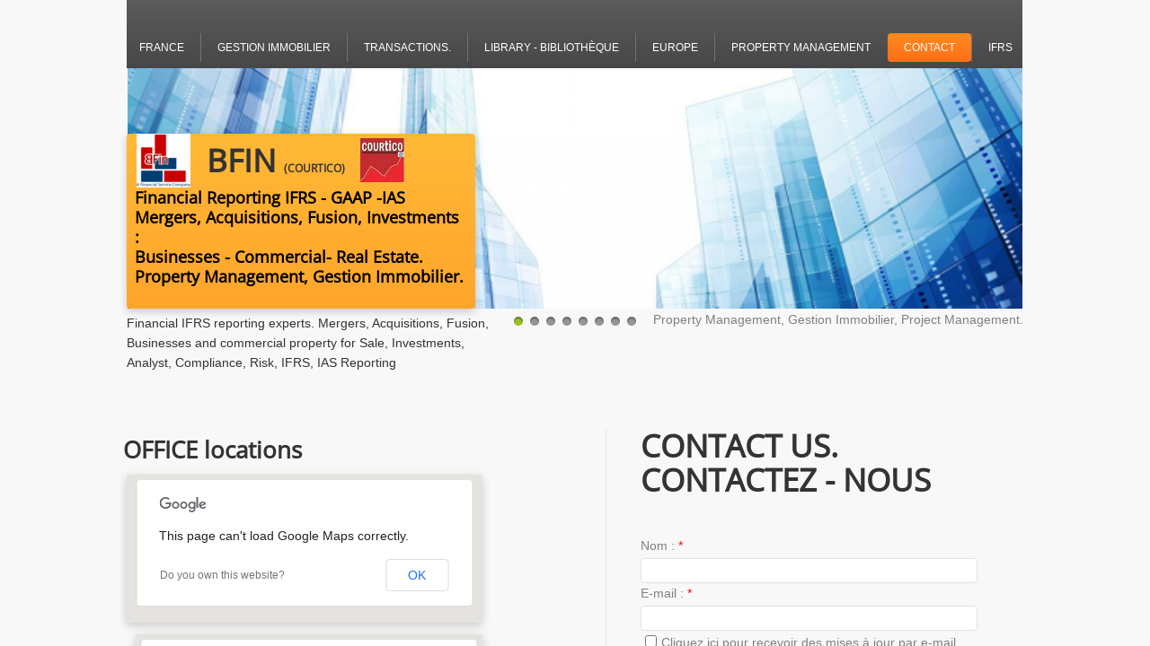

--- FILE ---
content_type: text/html; charset=utf-8
request_url: http://www.courtico.com/contact.html
body_size: 11078
content:
 <!DOCTYPE html><html lang="fr" dir="ltr" data-tcc-ignore=""><head><title>Contact</title><meta http-equiv="content-type" content="text/html; charset=UTF-8"><meta http-equiv="X-UA-Compatible" content="IE=edge,chrome=1"><link rel="stylesheet" type="text/css" href="site.css?v="><script> if (typeof ($sf) === "undefined") { $sf = { baseUrl: "https://img1.wsimg.com/wst/v7/WSB7_J_20171115_0223_WSB-17129_1051/v2", skin: "app", preload: 0, require: { jquery: "https://img1.wsimg.com/wst/v7/WSB7_J_20171115_0223_WSB-17129_1051/v2/libs/jquery/jq.js", paths: { "wsbcore": "common/wsb/core", "knockout": "libs/knockout/knockout" } } }; } </script><script id="duel" src="//img1.wsimg.com/starfield/duel/v2.5.8/duel.js?appid=O3BkA5J1#TzNCa0E1SjF2Mi41Ljdwcm9k"></script><script> define('jquery', ['jq!starfield/jquery.mod'], function(m) { return m; }); define('appconfig', [], { documentDownloadBaseUrl: 'http://nebula.wsimg.com' }); </script><meta http-equiv="Content-Location" content="contact.html"><meta name="generator" content="Starfield Technologies; Go Daddy Website Builder 7.0.5350"><meta property="og:type" content="website"><meta property="og:title" content="Contact"><meta property="og:site_name" content="Courtico "><meta property="og:url" content="http://courtico.com/contact.html"><meta property="og:image" content="//nebula.wsimg.com/b29ba42c4478a96268cf7b3abda38cc1?AccessKeyId=585954F097ED3802DFC9&disposition=0&alloworigin=1"><meta property="og:locale" content="fr_FR"></head><body><style data-inline-fonts>/* vietnamese */
@font-face {
  font-family: 'Allura';
  font-style: normal;
  font-weight: 400;
  src: url(https://img1.wsimg.com/gfonts/s/allura/v23/9oRPNYsQpS4zjuA_hAgWDto.woff2) format('woff2');
  unicode-range: U+0102-0103, U+0110-0111, U+0128-0129, U+0168-0169, U+01A0-01A1, U+01AF-01B0, U+0300-0301, U+0303-0304, U+0308-0309, U+0323, U+0329, U+1EA0-1EF9, U+20AB;
}
/* latin-ext */
@font-face {
  font-family: 'Allura';
  font-style: normal;
  font-weight: 400;
  src: url(https://img1.wsimg.com/gfonts/s/allura/v23/9oRPNYsQpS4zjuA_hQgWDto.woff2) format('woff2');
  unicode-range: U+0100-02BA, U+02BD-02C5, U+02C7-02CC, U+02CE-02D7, U+02DD-02FF, U+0304, U+0308, U+0329, U+1D00-1DBF, U+1E00-1E9F, U+1EF2-1EFF, U+2020, U+20A0-20AB, U+20AD-20C0, U+2113, U+2C60-2C7F, U+A720-A7FF;
}
/* latin */
@font-face {
  font-family: 'Allura';
  font-style: normal;
  font-weight: 400;
  src: url(https://img1.wsimg.com/gfonts/s/allura/v23/9oRPNYsQpS4zjuA_iwgW.woff2) format('woff2');
  unicode-range: U+0000-00FF, U+0131, U+0152-0153, U+02BB-02BC, U+02C6, U+02DA, U+02DC, U+0304, U+0308, U+0329, U+2000-206F, U+20AC, U+2122, U+2191, U+2193, U+2212, U+2215, U+FEFF, U+FFFD;
}
/* cyrillic */
@font-face {
  font-family: 'Amatic SC';
  font-style: normal;
  font-weight: 400;
  src: url(https://img1.wsimg.com/gfonts/s/amaticsc/v28/TUZyzwprpvBS1izr_vOEDuSfQZQ.woff2) format('woff2');
  unicode-range: U+0301, U+0400-045F, U+0490-0491, U+04B0-04B1, U+2116;
}
/* hebrew */
@font-face {
  font-family: 'Amatic SC';
  font-style: normal;
  font-weight: 400;
  src: url(https://img1.wsimg.com/gfonts/s/amaticsc/v28/TUZyzwprpvBS1izr_vOECOSfQZQ.woff2) format('woff2');
  unicode-range: U+0307-0308, U+0590-05FF, U+200C-2010, U+20AA, U+25CC, U+FB1D-FB4F;
}
/* vietnamese */
@font-face {
  font-family: 'Amatic SC';
  font-style: normal;
  font-weight: 400;
  src: url(https://img1.wsimg.com/gfonts/s/amaticsc/v28/TUZyzwprpvBS1izr_vOEBeSfQZQ.woff2) format('woff2');
  unicode-range: U+0102-0103, U+0110-0111, U+0128-0129, U+0168-0169, U+01A0-01A1, U+01AF-01B0, U+0300-0301, U+0303-0304, U+0308-0309, U+0323, U+0329, U+1EA0-1EF9, U+20AB;
}
/* latin-ext */
@font-face {
  font-family: 'Amatic SC';
  font-style: normal;
  font-weight: 400;
  src: url(https://img1.wsimg.com/gfonts/s/amaticsc/v28/TUZyzwprpvBS1izr_vOEBOSfQZQ.woff2) format('woff2');
  unicode-range: U+0100-02BA, U+02BD-02C5, U+02C7-02CC, U+02CE-02D7, U+02DD-02FF, U+0304, U+0308, U+0329, U+1D00-1DBF, U+1E00-1E9F, U+1EF2-1EFF, U+2020, U+20A0-20AB, U+20AD-20C0, U+2113, U+2C60-2C7F, U+A720-A7FF;
}
/* latin */
@font-face {
  font-family: 'Amatic SC';
  font-style: normal;
  font-weight: 400;
  src: url(https://img1.wsimg.com/gfonts/s/amaticsc/v28/TUZyzwprpvBS1izr_vOECuSf.woff2) format('woff2');
  unicode-range: U+0000-00FF, U+0131, U+0152-0153, U+02BB-02BC, U+02C6, U+02DA, U+02DC, U+0304, U+0308, U+0329, U+2000-206F, U+20AC, U+2122, U+2191, U+2193, U+2212, U+2215, U+FEFF, U+FFFD;
}
/* vietnamese */
@font-face {
  font-family: 'Arizonia';
  font-style: normal;
  font-weight: 400;
  src: url(https://img1.wsimg.com/gfonts/s/arizonia/v23/neIIzCemt4A5qa7mv5WOFqwKUQ.woff2) format('woff2');
  unicode-range: U+0102-0103, U+0110-0111, U+0128-0129, U+0168-0169, U+01A0-01A1, U+01AF-01B0, U+0300-0301, U+0303-0304, U+0308-0309, U+0323, U+0329, U+1EA0-1EF9, U+20AB;
}
/* latin-ext */
@font-face {
  font-family: 'Arizonia';
  font-style: normal;
  font-weight: 400;
  src: url(https://img1.wsimg.com/gfonts/s/arizonia/v23/neIIzCemt4A5qa7mv5WPFqwKUQ.woff2) format('woff2');
  unicode-range: U+0100-02BA, U+02BD-02C5, U+02C7-02CC, U+02CE-02D7, U+02DD-02FF, U+0304, U+0308, U+0329, U+1D00-1DBF, U+1E00-1E9F, U+1EF2-1EFF, U+2020, U+20A0-20AB, U+20AD-20C0, U+2113, U+2C60-2C7F, U+A720-A7FF;
}
/* latin */
@font-face {
  font-family: 'Arizonia';
  font-style: normal;
  font-weight: 400;
  src: url(https://img1.wsimg.com/gfonts/s/arizonia/v23/neIIzCemt4A5qa7mv5WBFqw.woff2) format('woff2');
  unicode-range: U+0000-00FF, U+0131, U+0152-0153, U+02BB-02BC, U+02C6, U+02DA, U+02DC, U+0304, U+0308, U+0329, U+2000-206F, U+20AC, U+2122, U+2191, U+2193, U+2212, U+2215, U+FEFF, U+FFFD;
}
/* latin */
@font-face {
  font-family: 'Averia Sans Libre';
  font-style: normal;
  font-weight: 400;
  src: url(https://img1.wsimg.com/gfonts/s/averiasanslibre/v20/ga6XaxZG_G5OvCf_rt7FH3B6BHLMEdVOEoI.woff2) format('woff2');
  unicode-range: U+0000-00FF, U+0131, U+0152-0153, U+02BB-02BC, U+02C6, U+02DA, U+02DC, U+0304, U+0308, U+0329, U+2000-206F, U+20AC, U+2122, U+2191, U+2193, U+2212, U+2215, U+FEFF, U+FFFD;
}
/* latin */
@font-face {
  font-family: 'Cabin Sketch';
  font-style: normal;
  font-weight: 400;
  src: url(https://img1.wsimg.com/gfonts/s/cabinsketch/v23/QGYpz_kZZAGCONcK2A4bGOj8mNhN.woff2) format('woff2');
  unicode-range: U+0000-00FF, U+0131, U+0152-0153, U+02BB-02BC, U+02C6, U+02DA, U+02DC, U+0304, U+0308, U+0329, U+2000-206F, U+20AC, U+2122, U+2191, U+2193, U+2212, U+2215, U+FEFF, U+FFFD;
}
/* vietnamese */
@font-face {
  font-family: 'Francois One';
  font-style: normal;
  font-weight: 400;
  src: url(https://img1.wsimg.com/gfonts/s/francoisone/v22/_Xmr-H4zszafZw3A-KPSZut9zgiRi_Y.woff2) format('woff2');
  unicode-range: U+0102-0103, U+0110-0111, U+0128-0129, U+0168-0169, U+01A0-01A1, U+01AF-01B0, U+0300-0301, U+0303-0304, U+0308-0309, U+0323, U+0329, U+1EA0-1EF9, U+20AB;
}
/* latin-ext */
@font-face {
  font-family: 'Francois One';
  font-style: normal;
  font-weight: 400;
  src: url(https://img1.wsimg.com/gfonts/s/francoisone/v22/_Xmr-H4zszafZw3A-KPSZut9zwiRi_Y.woff2) format('woff2');
  unicode-range: U+0100-02BA, U+02BD-02C5, U+02C7-02CC, U+02CE-02D7, U+02DD-02FF, U+0304, U+0308, U+0329, U+1D00-1DBF, U+1E00-1E9F, U+1EF2-1EFF, U+2020, U+20A0-20AB, U+20AD-20C0, U+2113, U+2C60-2C7F, U+A720-A7FF;
}
/* latin */
@font-face {
  font-family: 'Francois One';
  font-style: normal;
  font-weight: 400;
  src: url(https://img1.wsimg.com/gfonts/s/francoisone/v22/_Xmr-H4zszafZw3A-KPSZut9wQiR.woff2) format('woff2');
  unicode-range: U+0000-00FF, U+0131, U+0152-0153, U+02BB-02BC, U+02C6, U+02DA, U+02DC, U+0304, U+0308, U+0329, U+2000-206F, U+20AC, U+2122, U+2191, U+2193, U+2212, U+2215, U+FEFF, U+FFFD;
}
/* latin-ext */
@font-face {
  font-family: 'Fredericka the Great';
  font-style: normal;
  font-weight: 400;
  src: url(https://img1.wsimg.com/gfonts/s/frederickathegreat/v23/9Bt33CxNwt7aOctW2xjbCstzwVKsIBVV--StxbcVcg.woff2) format('woff2');
  unicode-range: U+0100-02BA, U+02BD-02C5, U+02C7-02CC, U+02CE-02D7, U+02DD-02FF, U+0304, U+0308, U+0329, U+1D00-1DBF, U+1E00-1E9F, U+1EF2-1EFF, U+2020, U+20A0-20AB, U+20AD-20C0, U+2113, U+2C60-2C7F, U+A720-A7FF;
}
/* latin */
@font-face {
  font-family: 'Fredericka the Great';
  font-style: normal;
  font-weight: 400;
  src: url(https://img1.wsimg.com/gfonts/s/frederickathegreat/v23/9Bt33CxNwt7aOctW2xjbCstzwVKsIBVV--Sjxbc.woff2) format('woff2');
  unicode-range: U+0000-00FF, U+0131, U+0152-0153, U+02BB-02BC, U+02C6, U+02DA, U+02DC, U+0304, U+0308, U+0329, U+2000-206F, U+20AC, U+2122, U+2191, U+2193, U+2212, U+2215, U+FEFF, U+FFFD;
}
/* latin */
@font-face {
  font-family: 'Jacques Francois Shadow';
  font-style: normal;
  font-weight: 400;
  src: url(https://img1.wsimg.com/gfonts/s/jacquesfrancoisshadow/v27/KR1FBtOz8PKTMk-kqdkLVrvR0ECFrB6Pin-2_p8Suno.woff2) format('woff2');
  unicode-range: U+0000-00FF, U+0131, U+0152-0153, U+02BB-02BC, U+02C6, U+02DA, U+02DC, U+0304, U+0308, U+0329, U+2000-206F, U+20AC, U+2122, U+2191, U+2193, U+2212, U+2215, U+FEFF, U+FFFD;
}
/* latin */
@font-face {
  font-family: 'Josefin Slab';
  font-style: normal;
  font-weight: 400;
  src: url(https://img1.wsimg.com/gfonts/s/josefinslab/v29/lW-swjwOK3Ps5GSJlNNkMalNpiZe_ldbOR4W71msR349Kg.woff2) format('woff2');
  unicode-range: U+0000-00FF, U+0131, U+0152-0153, U+02BB-02BC, U+02C6, U+02DA, U+02DC, U+0304, U+0308, U+0329, U+2000-206F, U+20AC, U+2122, U+2191, U+2193, U+2212, U+2215, U+FEFF, U+FFFD;
}
/* latin-ext */
@font-face {
  font-family: 'Kaushan Script';
  font-style: normal;
  font-weight: 400;
  src: url(https://img1.wsimg.com/gfonts/s/kaushanscript/v19/vm8vdRfvXFLG3OLnsO15WYS5DG72wNJHMw.woff2) format('woff2');
  unicode-range: U+0100-02BA, U+02BD-02C5, U+02C7-02CC, U+02CE-02D7, U+02DD-02FF, U+0304, U+0308, U+0329, U+1D00-1DBF, U+1E00-1E9F, U+1EF2-1EFF, U+2020, U+20A0-20AB, U+20AD-20C0, U+2113, U+2C60-2C7F, U+A720-A7FF;
}
/* latin */
@font-face {
  font-family: 'Kaushan Script';
  font-style: normal;
  font-weight: 400;
  src: url(https://img1.wsimg.com/gfonts/s/kaushanscript/v19/vm8vdRfvXFLG3OLnsO15WYS5DG74wNI.woff2) format('woff2');
  unicode-range: U+0000-00FF, U+0131, U+0152-0153, U+02BB-02BC, U+02C6, U+02DA, U+02DC, U+0304, U+0308, U+0329, U+2000-206F, U+20AC, U+2122, U+2191, U+2193, U+2212, U+2215, U+FEFF, U+FFFD;
}
/* latin-ext */
@font-face {
  font-family: 'Love Ya Like A Sister';
  font-style: normal;
  font-weight: 400;
  src: url(https://img1.wsimg.com/gfonts/s/loveyalikeasister/v23/R70EjzUBlOqPeouhFDfR80-0FhOqJubN-BeL-3xdgGE.woff2) format('woff2');
  unicode-range: U+0100-02BA, U+02BD-02C5, U+02C7-02CC, U+02CE-02D7, U+02DD-02FF, U+0304, U+0308, U+0329, U+1D00-1DBF, U+1E00-1E9F, U+1EF2-1EFF, U+2020, U+20A0-20AB, U+20AD-20C0, U+2113, U+2C60-2C7F, U+A720-A7FF;
}
/* latin */
@font-face {
  font-family: 'Love Ya Like A Sister';
  font-style: normal;
  font-weight: 400;
  src: url(https://img1.wsimg.com/gfonts/s/loveyalikeasister/v23/R70EjzUBlOqPeouhFDfR80-0FhOqJubN-BeL9Xxd.woff2) format('woff2');
  unicode-range: U+0000-00FF, U+0131, U+0152-0153, U+02BB-02BC, U+02C6, U+02DA, U+02DC, U+0304, U+0308, U+0329, U+2000-206F, U+20AC, U+2122, U+2191, U+2193, U+2212, U+2215, U+FEFF, U+FFFD;
}
/* cyrillic-ext */
@font-face {
  font-family: 'Merriweather';
  font-style: normal;
  font-weight: 400;
  font-stretch: 100%;
  src: url(https://img1.wsimg.com/gfonts/s/merriweather/v33/u-4D0qyriQwlOrhSvowK_l5UcA6zuSYEqOzpPe3HOZJ5eX1WtLaQwmYiScCmDxhtNOKl8yDr3icaGV31GvU.woff2) format('woff2');
  unicode-range: U+0460-052F, U+1C80-1C8A, U+20B4, U+2DE0-2DFF, U+A640-A69F, U+FE2E-FE2F;
}
/* cyrillic */
@font-face {
  font-family: 'Merriweather';
  font-style: normal;
  font-weight: 400;
  font-stretch: 100%;
  src: url(https://img1.wsimg.com/gfonts/s/merriweather/v33/u-4D0qyriQwlOrhSvowK_l5UcA6zuSYEqOzpPe3HOZJ5eX1WtLaQwmYiScCmDxhtNOKl8yDr3icaEF31GvU.woff2) format('woff2');
  unicode-range: U+0301, U+0400-045F, U+0490-0491, U+04B0-04B1, U+2116;
}
/* vietnamese */
@font-face {
  font-family: 'Merriweather';
  font-style: normal;
  font-weight: 400;
  font-stretch: 100%;
  src: url(https://img1.wsimg.com/gfonts/s/merriweather/v33/u-4D0qyriQwlOrhSvowK_l5UcA6zuSYEqOzpPe3HOZJ5eX1WtLaQwmYiScCmDxhtNOKl8yDr3icaG131GvU.woff2) format('woff2');
  unicode-range: U+0102-0103, U+0110-0111, U+0128-0129, U+0168-0169, U+01A0-01A1, U+01AF-01B0, U+0300-0301, U+0303-0304, U+0308-0309, U+0323, U+0329, U+1EA0-1EF9, U+20AB;
}
/* latin-ext */
@font-face {
  font-family: 'Merriweather';
  font-style: normal;
  font-weight: 400;
  font-stretch: 100%;
  src: url(https://img1.wsimg.com/gfonts/s/merriweather/v33/u-4D0qyriQwlOrhSvowK_l5UcA6zuSYEqOzpPe3HOZJ5eX1WtLaQwmYiScCmDxhtNOKl8yDr3icaGl31GvU.woff2) format('woff2');
  unicode-range: U+0100-02BA, U+02BD-02C5, U+02C7-02CC, U+02CE-02D7, U+02DD-02FF, U+0304, U+0308, U+0329, U+1D00-1DBF, U+1E00-1E9F, U+1EF2-1EFF, U+2020, U+20A0-20AB, U+20AD-20C0, U+2113, U+2C60-2C7F, U+A720-A7FF;
}
/* latin */
@font-face {
  font-family: 'Merriweather';
  font-style: normal;
  font-weight: 400;
  font-stretch: 100%;
  src: url(https://img1.wsimg.com/gfonts/s/merriweather/v33/u-4D0qyriQwlOrhSvowK_l5UcA6zuSYEqOzpPe3HOZJ5eX1WtLaQwmYiScCmDxhtNOKl8yDr3icaFF31.woff2) format('woff2');
  unicode-range: U+0000-00FF, U+0131, U+0152-0153, U+02BB-02BC, U+02C6, U+02DA, U+02DC, U+0304, U+0308, U+0329, U+2000-206F, U+20AC, U+2122, U+2191, U+2193, U+2212, U+2215, U+FEFF, U+FFFD;
}
/* latin-ext */
@font-face {
  font-family: 'Offside';
  font-style: normal;
  font-weight: 400;
  src: url(https://img1.wsimg.com/gfonts/s/offside/v26/HI_KiYMWKa9QrAykc5joR6-d.woff2) format('woff2');
  unicode-range: U+0100-02BA, U+02BD-02C5, U+02C7-02CC, U+02CE-02D7, U+02DD-02FF, U+0304, U+0308, U+0329, U+1D00-1DBF, U+1E00-1E9F, U+1EF2-1EFF, U+2020, U+20A0-20AB, U+20AD-20C0, U+2113, U+2C60-2C7F, U+A720-A7FF;
}
/* latin */
@font-face {
  font-family: 'Offside';
  font-style: normal;
  font-weight: 400;
  src: url(https://img1.wsimg.com/gfonts/s/offside/v26/HI_KiYMWKa9QrAykc5boRw.woff2) format('woff2');
  unicode-range: U+0000-00FF, U+0131, U+0152-0153, U+02BB-02BC, U+02C6, U+02DA, U+02DC, U+0304, U+0308, U+0329, U+2000-206F, U+20AC, U+2122, U+2191, U+2193, U+2212, U+2215, U+FEFF, U+FFFD;
}
/* cyrillic-ext */
@font-face {
  font-family: 'Open Sans';
  font-style: normal;
  font-weight: 400;
  font-stretch: 100%;
  src: url(https://img1.wsimg.com/gfonts/s/opensans/v44/memSYaGs126MiZpBA-UvWbX2vVnXBbObj2OVZyOOSr4dVJWUgsjZ0B4taVIGxA.woff2) format('woff2');
  unicode-range: U+0460-052F, U+1C80-1C8A, U+20B4, U+2DE0-2DFF, U+A640-A69F, U+FE2E-FE2F;
}
/* cyrillic */
@font-face {
  font-family: 'Open Sans';
  font-style: normal;
  font-weight: 400;
  font-stretch: 100%;
  src: url(https://img1.wsimg.com/gfonts/s/opensans/v44/memSYaGs126MiZpBA-UvWbX2vVnXBbObj2OVZyOOSr4dVJWUgsjZ0B4kaVIGxA.woff2) format('woff2');
  unicode-range: U+0301, U+0400-045F, U+0490-0491, U+04B0-04B1, U+2116;
}
/* greek-ext */
@font-face {
  font-family: 'Open Sans';
  font-style: normal;
  font-weight: 400;
  font-stretch: 100%;
  src: url(https://img1.wsimg.com/gfonts/s/opensans/v44/memSYaGs126MiZpBA-UvWbX2vVnXBbObj2OVZyOOSr4dVJWUgsjZ0B4saVIGxA.woff2) format('woff2');
  unicode-range: U+1F00-1FFF;
}
/* greek */
@font-face {
  font-family: 'Open Sans';
  font-style: normal;
  font-weight: 400;
  font-stretch: 100%;
  src: url(https://img1.wsimg.com/gfonts/s/opensans/v44/memSYaGs126MiZpBA-UvWbX2vVnXBbObj2OVZyOOSr4dVJWUgsjZ0B4jaVIGxA.woff2) format('woff2');
  unicode-range: U+0370-0377, U+037A-037F, U+0384-038A, U+038C, U+038E-03A1, U+03A3-03FF;
}
/* hebrew */
@font-face {
  font-family: 'Open Sans';
  font-style: normal;
  font-weight: 400;
  font-stretch: 100%;
  src: url(https://img1.wsimg.com/gfonts/s/opensans/v44/memSYaGs126MiZpBA-UvWbX2vVnXBbObj2OVZyOOSr4dVJWUgsjZ0B4iaVIGxA.woff2) format('woff2');
  unicode-range: U+0307-0308, U+0590-05FF, U+200C-2010, U+20AA, U+25CC, U+FB1D-FB4F;
}
/* math */
@font-face {
  font-family: 'Open Sans';
  font-style: normal;
  font-weight: 400;
  font-stretch: 100%;
  src: url(https://img1.wsimg.com/gfonts/s/opensans/v44/memSYaGs126MiZpBA-UvWbX2vVnXBbObj2OVZyOOSr4dVJWUgsjZ0B5caVIGxA.woff2) format('woff2');
  unicode-range: U+0302-0303, U+0305, U+0307-0308, U+0310, U+0312, U+0315, U+031A, U+0326-0327, U+032C, U+032F-0330, U+0332-0333, U+0338, U+033A, U+0346, U+034D, U+0391-03A1, U+03A3-03A9, U+03B1-03C9, U+03D1, U+03D5-03D6, U+03F0-03F1, U+03F4-03F5, U+2016-2017, U+2034-2038, U+203C, U+2040, U+2043, U+2047, U+2050, U+2057, U+205F, U+2070-2071, U+2074-208E, U+2090-209C, U+20D0-20DC, U+20E1, U+20E5-20EF, U+2100-2112, U+2114-2115, U+2117-2121, U+2123-214F, U+2190, U+2192, U+2194-21AE, U+21B0-21E5, U+21F1-21F2, U+21F4-2211, U+2213-2214, U+2216-22FF, U+2308-230B, U+2310, U+2319, U+231C-2321, U+2336-237A, U+237C, U+2395, U+239B-23B7, U+23D0, U+23DC-23E1, U+2474-2475, U+25AF, U+25B3, U+25B7, U+25BD, U+25C1, U+25CA, U+25CC, U+25FB, U+266D-266F, U+27C0-27FF, U+2900-2AFF, U+2B0E-2B11, U+2B30-2B4C, U+2BFE, U+3030, U+FF5B, U+FF5D, U+1D400-1D7FF, U+1EE00-1EEFF;
}
/* symbols */
@font-face {
  font-family: 'Open Sans';
  font-style: normal;
  font-weight: 400;
  font-stretch: 100%;
  src: url(https://img1.wsimg.com/gfonts/s/opensans/v44/memSYaGs126MiZpBA-UvWbX2vVnXBbObj2OVZyOOSr4dVJWUgsjZ0B5OaVIGxA.woff2) format('woff2');
  unicode-range: U+0001-000C, U+000E-001F, U+007F-009F, U+20DD-20E0, U+20E2-20E4, U+2150-218F, U+2190, U+2192, U+2194-2199, U+21AF, U+21E6-21F0, U+21F3, U+2218-2219, U+2299, U+22C4-22C6, U+2300-243F, U+2440-244A, U+2460-24FF, U+25A0-27BF, U+2800-28FF, U+2921-2922, U+2981, U+29BF, U+29EB, U+2B00-2BFF, U+4DC0-4DFF, U+FFF9-FFFB, U+10140-1018E, U+10190-1019C, U+101A0, U+101D0-101FD, U+102E0-102FB, U+10E60-10E7E, U+1D2C0-1D2D3, U+1D2E0-1D37F, U+1F000-1F0FF, U+1F100-1F1AD, U+1F1E6-1F1FF, U+1F30D-1F30F, U+1F315, U+1F31C, U+1F31E, U+1F320-1F32C, U+1F336, U+1F378, U+1F37D, U+1F382, U+1F393-1F39F, U+1F3A7-1F3A8, U+1F3AC-1F3AF, U+1F3C2, U+1F3C4-1F3C6, U+1F3CA-1F3CE, U+1F3D4-1F3E0, U+1F3ED, U+1F3F1-1F3F3, U+1F3F5-1F3F7, U+1F408, U+1F415, U+1F41F, U+1F426, U+1F43F, U+1F441-1F442, U+1F444, U+1F446-1F449, U+1F44C-1F44E, U+1F453, U+1F46A, U+1F47D, U+1F4A3, U+1F4B0, U+1F4B3, U+1F4B9, U+1F4BB, U+1F4BF, U+1F4C8-1F4CB, U+1F4D6, U+1F4DA, U+1F4DF, U+1F4E3-1F4E6, U+1F4EA-1F4ED, U+1F4F7, U+1F4F9-1F4FB, U+1F4FD-1F4FE, U+1F503, U+1F507-1F50B, U+1F50D, U+1F512-1F513, U+1F53E-1F54A, U+1F54F-1F5FA, U+1F610, U+1F650-1F67F, U+1F687, U+1F68D, U+1F691, U+1F694, U+1F698, U+1F6AD, U+1F6B2, U+1F6B9-1F6BA, U+1F6BC, U+1F6C6-1F6CF, U+1F6D3-1F6D7, U+1F6E0-1F6EA, U+1F6F0-1F6F3, U+1F6F7-1F6FC, U+1F700-1F7FF, U+1F800-1F80B, U+1F810-1F847, U+1F850-1F859, U+1F860-1F887, U+1F890-1F8AD, U+1F8B0-1F8BB, U+1F8C0-1F8C1, U+1F900-1F90B, U+1F93B, U+1F946, U+1F984, U+1F996, U+1F9E9, U+1FA00-1FA6F, U+1FA70-1FA7C, U+1FA80-1FA89, U+1FA8F-1FAC6, U+1FACE-1FADC, U+1FADF-1FAE9, U+1FAF0-1FAF8, U+1FB00-1FBFF;
}
/* vietnamese */
@font-face {
  font-family: 'Open Sans';
  font-style: normal;
  font-weight: 400;
  font-stretch: 100%;
  src: url(https://img1.wsimg.com/gfonts/s/opensans/v44/memSYaGs126MiZpBA-UvWbX2vVnXBbObj2OVZyOOSr4dVJWUgsjZ0B4vaVIGxA.woff2) format('woff2');
  unicode-range: U+0102-0103, U+0110-0111, U+0128-0129, U+0168-0169, U+01A0-01A1, U+01AF-01B0, U+0300-0301, U+0303-0304, U+0308-0309, U+0323, U+0329, U+1EA0-1EF9, U+20AB;
}
/* latin-ext */
@font-face {
  font-family: 'Open Sans';
  font-style: normal;
  font-weight: 400;
  font-stretch: 100%;
  src: url(https://img1.wsimg.com/gfonts/s/opensans/v44/memSYaGs126MiZpBA-UvWbX2vVnXBbObj2OVZyOOSr4dVJWUgsjZ0B4uaVIGxA.woff2) format('woff2');
  unicode-range: U+0100-02BA, U+02BD-02C5, U+02C7-02CC, U+02CE-02D7, U+02DD-02FF, U+0304, U+0308, U+0329, U+1D00-1DBF, U+1E00-1E9F, U+1EF2-1EFF, U+2020, U+20A0-20AB, U+20AD-20C0, U+2113, U+2C60-2C7F, U+A720-A7FF;
}
/* latin */
@font-face {
  font-family: 'Open Sans';
  font-style: normal;
  font-weight: 400;
  font-stretch: 100%;
  src: url(https://img1.wsimg.com/gfonts/s/opensans/v44/memSYaGs126MiZpBA-UvWbX2vVnXBbObj2OVZyOOSr4dVJWUgsjZ0B4gaVI.woff2) format('woff2');
  unicode-range: U+0000-00FF, U+0131, U+0152-0153, U+02BB-02BC, U+02C6, U+02DA, U+02DC, U+0304, U+0308, U+0329, U+2000-206F, U+20AC, U+2122, U+2191, U+2193, U+2212, U+2215, U+FEFF, U+FFFD;
}
/* cyrillic-ext */
@font-face {
  font-family: 'Oswald';
  font-style: normal;
  font-weight: 400;
  src: url(https://img1.wsimg.com/gfonts/s/oswald/v57/TK3_WkUHHAIjg75cFRf3bXL8LICs1_FvsUtiZTaR.woff2) format('woff2');
  unicode-range: U+0460-052F, U+1C80-1C8A, U+20B4, U+2DE0-2DFF, U+A640-A69F, U+FE2E-FE2F;
}
/* cyrillic */
@font-face {
  font-family: 'Oswald';
  font-style: normal;
  font-weight: 400;
  src: url(https://img1.wsimg.com/gfonts/s/oswald/v57/TK3_WkUHHAIjg75cFRf3bXL8LICs1_FvsUJiZTaR.woff2) format('woff2');
  unicode-range: U+0301, U+0400-045F, U+0490-0491, U+04B0-04B1, U+2116;
}
/* vietnamese */
@font-face {
  font-family: 'Oswald';
  font-style: normal;
  font-weight: 400;
  src: url(https://img1.wsimg.com/gfonts/s/oswald/v57/TK3_WkUHHAIjg75cFRf3bXL8LICs1_FvsUliZTaR.woff2) format('woff2');
  unicode-range: U+0102-0103, U+0110-0111, U+0128-0129, U+0168-0169, U+01A0-01A1, U+01AF-01B0, U+0300-0301, U+0303-0304, U+0308-0309, U+0323, U+0329, U+1EA0-1EF9, U+20AB;
}
/* latin-ext */
@font-face {
  font-family: 'Oswald';
  font-style: normal;
  font-weight: 400;
  src: url(https://img1.wsimg.com/gfonts/s/oswald/v57/TK3_WkUHHAIjg75cFRf3bXL8LICs1_FvsUhiZTaR.woff2) format('woff2');
  unicode-range: U+0100-02BA, U+02BD-02C5, U+02C7-02CC, U+02CE-02D7, U+02DD-02FF, U+0304, U+0308, U+0329, U+1D00-1DBF, U+1E00-1E9F, U+1EF2-1EFF, U+2020, U+20A0-20AB, U+20AD-20C0, U+2113, U+2C60-2C7F, U+A720-A7FF;
}
/* latin */
@font-face {
  font-family: 'Oswald';
  font-style: normal;
  font-weight: 400;
  src: url(https://img1.wsimg.com/gfonts/s/oswald/v57/TK3_WkUHHAIjg75cFRf3bXL8LICs1_FvsUZiZQ.woff2) format('woff2');
  unicode-range: U+0000-00FF, U+0131, U+0152-0153, U+02BB-02BC, U+02C6, U+02DA, U+02DC, U+0304, U+0308, U+0329, U+2000-206F, U+20AC, U+2122, U+2191, U+2193, U+2212, U+2215, U+FEFF, U+FFFD;
}
/* latin-ext */
@font-face {
  font-family: 'Over the Rainbow';
  font-style: normal;
  font-weight: 400;
  src: url(https://img1.wsimg.com/gfonts/s/overtherainbow/v23/11haGoXG1k_HKhMLUWz7Mc7vvW5ulvqs9eA2.woff2) format('woff2');
  unicode-range: U+0100-02BA, U+02BD-02C5, U+02C7-02CC, U+02CE-02D7, U+02DD-02FF, U+0304, U+0308, U+0329, U+1D00-1DBF, U+1E00-1E9F, U+1EF2-1EFF, U+2020, U+20A0-20AB, U+20AD-20C0, U+2113, U+2C60-2C7F, U+A720-A7FF;
}
/* latin */
@font-face {
  font-family: 'Over the Rainbow';
  font-style: normal;
  font-weight: 400;
  src: url(https://img1.wsimg.com/gfonts/s/overtherainbow/v23/11haGoXG1k_HKhMLUWz7Mc7vvW5ulvSs9Q.woff2) format('woff2');
  unicode-range: U+0000-00FF, U+0131, U+0152-0153, U+02BB-02BC, U+02C6, U+02DA, U+02DC, U+0304, U+0308, U+0329, U+2000-206F, U+20AC, U+2122, U+2191, U+2193, U+2212, U+2215, U+FEFF, U+FFFD;
}
/* cyrillic-ext */
@font-face {
  font-family: 'Pacifico';
  font-style: normal;
  font-weight: 400;
  src: url(https://img1.wsimg.com/gfonts/s/pacifico/v23/FwZY7-Qmy14u9lezJ-6K6MmTpA.woff2) format('woff2');
  unicode-range: U+0460-052F, U+1C80-1C8A, U+20B4, U+2DE0-2DFF, U+A640-A69F, U+FE2E-FE2F;
}
/* cyrillic */
@font-face {
  font-family: 'Pacifico';
  font-style: normal;
  font-weight: 400;
  src: url(https://img1.wsimg.com/gfonts/s/pacifico/v23/FwZY7-Qmy14u9lezJ-6D6MmTpA.woff2) format('woff2');
  unicode-range: U+0301, U+0400-045F, U+0490-0491, U+04B0-04B1, U+2116;
}
/* vietnamese */
@font-face {
  font-family: 'Pacifico';
  font-style: normal;
  font-weight: 400;
  src: url(https://img1.wsimg.com/gfonts/s/pacifico/v23/FwZY7-Qmy14u9lezJ-6I6MmTpA.woff2) format('woff2');
  unicode-range: U+0102-0103, U+0110-0111, U+0128-0129, U+0168-0169, U+01A0-01A1, U+01AF-01B0, U+0300-0301, U+0303-0304, U+0308-0309, U+0323, U+0329, U+1EA0-1EF9, U+20AB;
}
/* latin-ext */
@font-face {
  font-family: 'Pacifico';
  font-style: normal;
  font-weight: 400;
  src: url(https://img1.wsimg.com/gfonts/s/pacifico/v23/FwZY7-Qmy14u9lezJ-6J6MmTpA.woff2) format('woff2');
  unicode-range: U+0100-02BA, U+02BD-02C5, U+02C7-02CC, U+02CE-02D7, U+02DD-02FF, U+0304, U+0308, U+0329, U+1D00-1DBF, U+1E00-1E9F, U+1EF2-1EFF, U+2020, U+20A0-20AB, U+20AD-20C0, U+2113, U+2C60-2C7F, U+A720-A7FF;
}
/* latin */
@font-face {
  font-family: 'Pacifico';
  font-style: normal;
  font-weight: 400;
  src: url(https://img1.wsimg.com/gfonts/s/pacifico/v23/FwZY7-Qmy14u9lezJ-6H6Mk.woff2) format('woff2');
  unicode-range: U+0000-00FF, U+0131, U+0152-0153, U+02BB-02BC, U+02C6, U+02DA, U+02DC, U+0304, U+0308, U+0329, U+2000-206F, U+20AC, U+2122, U+2191, U+2193, U+2212, U+2215, U+FEFF, U+FFFD;
}
/* latin-ext */
@font-face {
  font-family: 'Romanesco';
  font-style: normal;
  font-weight: 400;
  src: url(https://img1.wsimg.com/gfonts/s/romanesco/v22/w8gYH2ozQOY7_r_J7mSX1XYKmOo.woff2) format('woff2');
  unicode-range: U+0100-02BA, U+02BD-02C5, U+02C7-02CC, U+02CE-02D7, U+02DD-02FF, U+0304, U+0308, U+0329, U+1D00-1DBF, U+1E00-1E9F, U+1EF2-1EFF, U+2020, U+20A0-20AB, U+20AD-20C0, U+2113, U+2C60-2C7F, U+A720-A7FF;
}
/* latin */
@font-face {
  font-family: 'Romanesco';
  font-style: normal;
  font-weight: 400;
  src: url(https://img1.wsimg.com/gfonts/s/romanesco/v22/w8gYH2ozQOY7_r_J7mSX23YK.woff2) format('woff2');
  unicode-range: U+0000-00FF, U+0131, U+0152-0153, U+02BB-02BC, U+02C6, U+02DA, U+02DC, U+0304, U+0308, U+0329, U+2000-206F, U+20AC, U+2122, U+2191, U+2193, U+2212, U+2215, U+FEFF, U+FFFD;
}
/* latin-ext */
@font-face {
  font-family: 'Sacramento';
  font-style: normal;
  font-weight: 400;
  src: url(https://img1.wsimg.com/gfonts/s/sacramento/v17/buEzpo6gcdjy0EiZMBUG4CMf_exL.woff2) format('woff2');
  unicode-range: U+0100-02BA, U+02BD-02C5, U+02C7-02CC, U+02CE-02D7, U+02DD-02FF, U+0304, U+0308, U+0329, U+1D00-1DBF, U+1E00-1E9F, U+1EF2-1EFF, U+2020, U+20A0-20AB, U+20AD-20C0, U+2113, U+2C60-2C7F, U+A720-A7FF;
}
/* latin */
@font-face {
  font-family: 'Sacramento';
  font-style: normal;
  font-weight: 400;
  src: url(https://img1.wsimg.com/gfonts/s/sacramento/v17/buEzpo6gcdjy0EiZMBUG4C0f_Q.woff2) format('woff2');
  unicode-range: U+0000-00FF, U+0131, U+0152-0153, U+02BB-02BC, U+02C6, U+02DA, U+02DC, U+0304, U+0308, U+0329, U+2000-206F, U+20AC, U+2122, U+2191, U+2193, U+2212, U+2215, U+FEFF, U+FFFD;
}
/* latin-ext */
@font-face {
  font-family: 'Seaweed Script';
  font-style: normal;
  font-weight: 400;
  src: url(https://img1.wsimg.com/gfonts/s/seaweedscript/v17/bx6cNx6Tne2pxOATYE8C_Rsoe3WA8qY2VQ.woff2) format('woff2');
  unicode-range: U+0100-02BA, U+02BD-02C5, U+02C7-02CC, U+02CE-02D7, U+02DD-02FF, U+0304, U+0308, U+0329, U+1D00-1DBF, U+1E00-1E9F, U+1EF2-1EFF, U+2020, U+20A0-20AB, U+20AD-20C0, U+2113, U+2C60-2C7F, U+A720-A7FF;
}
/* latin */
@font-face {
  font-family: 'Seaweed Script';
  font-style: normal;
  font-weight: 400;
  src: url(https://img1.wsimg.com/gfonts/s/seaweedscript/v17/bx6cNx6Tne2pxOATYE8C_Rsoe3WO8qY.woff2) format('woff2');
  unicode-range: U+0000-00FF, U+0131, U+0152-0153, U+02BB-02BC, U+02C6, U+02DA, U+02DC, U+0304, U+0308, U+0329, U+2000-206F, U+20AC, U+2122, U+2191, U+2193, U+2212, U+2215, U+FEFF, U+FFFD;
}
/* latin-ext */
@font-face {
  font-family: 'Special Elite';
  font-style: normal;
  font-weight: 400;
  src: url(https://img1.wsimg.com/gfonts/s/specialelite/v20/XLYgIZbkc4JPUL5CVArUVL0ntn4OSEFt.woff2) format('woff2');
  unicode-range: U+0100-02BA, U+02BD-02C5, U+02C7-02CC, U+02CE-02D7, U+02DD-02FF, U+0304, U+0308, U+0329, U+1D00-1DBF, U+1E00-1E9F, U+1EF2-1EFF, U+2020, U+20A0-20AB, U+20AD-20C0, U+2113, U+2C60-2C7F, U+A720-A7FF;
}
/* latin */
@font-face {
  font-family: 'Special Elite';
  font-style: normal;
  font-weight: 400;
  src: url(https://img1.wsimg.com/gfonts/s/specialelite/v20/XLYgIZbkc4JPUL5CVArUVL0ntnAOSA.woff2) format('woff2');
  unicode-range: U+0000-00FF, U+0131, U+0152-0153, U+02BB-02BC, U+02C6, U+02DA, U+02DC, U+0304, U+0308, U+0329, U+2000-206F, U+20AC, U+2122, U+2191, U+2193, U+2212, U+2215, U+FEFF, U+FFFD;
}

/* cyrillic-ext */
@font-face {
  font-family: 'Open Sans';
  font-style: normal;
  font-weight: 400;
  font-stretch: 100%;
  src: url(https://img1.wsimg.com/gfonts/s/opensans/v44/memSYaGs126MiZpBA-UvWbX2vVnXBbObj2OVZyOOSr4dVJWUgsjZ0B4taVIGxA.woff2) format('woff2');
  unicode-range: U+0460-052F, U+1C80-1C8A, U+20B4, U+2DE0-2DFF, U+A640-A69F, U+FE2E-FE2F;
}
/* cyrillic */
@font-face {
  font-family: 'Open Sans';
  font-style: normal;
  font-weight: 400;
  font-stretch: 100%;
  src: url(https://img1.wsimg.com/gfonts/s/opensans/v44/memSYaGs126MiZpBA-UvWbX2vVnXBbObj2OVZyOOSr4dVJWUgsjZ0B4kaVIGxA.woff2) format('woff2');
  unicode-range: U+0301, U+0400-045F, U+0490-0491, U+04B0-04B1, U+2116;
}
/* greek-ext */
@font-face {
  font-family: 'Open Sans';
  font-style: normal;
  font-weight: 400;
  font-stretch: 100%;
  src: url(https://img1.wsimg.com/gfonts/s/opensans/v44/memSYaGs126MiZpBA-UvWbX2vVnXBbObj2OVZyOOSr4dVJWUgsjZ0B4saVIGxA.woff2) format('woff2');
  unicode-range: U+1F00-1FFF;
}
/* greek */
@font-face {
  font-family: 'Open Sans';
  font-style: normal;
  font-weight: 400;
  font-stretch: 100%;
  src: url(https://img1.wsimg.com/gfonts/s/opensans/v44/memSYaGs126MiZpBA-UvWbX2vVnXBbObj2OVZyOOSr4dVJWUgsjZ0B4jaVIGxA.woff2) format('woff2');
  unicode-range: U+0370-0377, U+037A-037F, U+0384-038A, U+038C, U+038E-03A1, U+03A3-03FF;
}
/* hebrew */
@font-face {
  font-family: 'Open Sans';
  font-style: normal;
  font-weight: 400;
  font-stretch: 100%;
  src: url(https://img1.wsimg.com/gfonts/s/opensans/v44/memSYaGs126MiZpBA-UvWbX2vVnXBbObj2OVZyOOSr4dVJWUgsjZ0B4iaVIGxA.woff2) format('woff2');
  unicode-range: U+0307-0308, U+0590-05FF, U+200C-2010, U+20AA, U+25CC, U+FB1D-FB4F;
}
/* math */
@font-face {
  font-family: 'Open Sans';
  font-style: normal;
  font-weight: 400;
  font-stretch: 100%;
  src: url(https://img1.wsimg.com/gfonts/s/opensans/v44/memSYaGs126MiZpBA-UvWbX2vVnXBbObj2OVZyOOSr4dVJWUgsjZ0B5caVIGxA.woff2) format('woff2');
  unicode-range: U+0302-0303, U+0305, U+0307-0308, U+0310, U+0312, U+0315, U+031A, U+0326-0327, U+032C, U+032F-0330, U+0332-0333, U+0338, U+033A, U+0346, U+034D, U+0391-03A1, U+03A3-03A9, U+03B1-03C9, U+03D1, U+03D5-03D6, U+03F0-03F1, U+03F4-03F5, U+2016-2017, U+2034-2038, U+203C, U+2040, U+2043, U+2047, U+2050, U+2057, U+205F, U+2070-2071, U+2074-208E, U+2090-209C, U+20D0-20DC, U+20E1, U+20E5-20EF, U+2100-2112, U+2114-2115, U+2117-2121, U+2123-214F, U+2190, U+2192, U+2194-21AE, U+21B0-21E5, U+21F1-21F2, U+21F4-2211, U+2213-2214, U+2216-22FF, U+2308-230B, U+2310, U+2319, U+231C-2321, U+2336-237A, U+237C, U+2395, U+239B-23B7, U+23D0, U+23DC-23E1, U+2474-2475, U+25AF, U+25B3, U+25B7, U+25BD, U+25C1, U+25CA, U+25CC, U+25FB, U+266D-266F, U+27C0-27FF, U+2900-2AFF, U+2B0E-2B11, U+2B30-2B4C, U+2BFE, U+3030, U+FF5B, U+FF5D, U+1D400-1D7FF, U+1EE00-1EEFF;
}
/* symbols */
@font-face {
  font-family: 'Open Sans';
  font-style: normal;
  font-weight: 400;
  font-stretch: 100%;
  src: url(https://img1.wsimg.com/gfonts/s/opensans/v44/memSYaGs126MiZpBA-UvWbX2vVnXBbObj2OVZyOOSr4dVJWUgsjZ0B5OaVIGxA.woff2) format('woff2');
  unicode-range: U+0001-000C, U+000E-001F, U+007F-009F, U+20DD-20E0, U+20E2-20E4, U+2150-218F, U+2190, U+2192, U+2194-2199, U+21AF, U+21E6-21F0, U+21F3, U+2218-2219, U+2299, U+22C4-22C6, U+2300-243F, U+2440-244A, U+2460-24FF, U+25A0-27BF, U+2800-28FF, U+2921-2922, U+2981, U+29BF, U+29EB, U+2B00-2BFF, U+4DC0-4DFF, U+FFF9-FFFB, U+10140-1018E, U+10190-1019C, U+101A0, U+101D0-101FD, U+102E0-102FB, U+10E60-10E7E, U+1D2C0-1D2D3, U+1D2E0-1D37F, U+1F000-1F0FF, U+1F100-1F1AD, U+1F1E6-1F1FF, U+1F30D-1F30F, U+1F315, U+1F31C, U+1F31E, U+1F320-1F32C, U+1F336, U+1F378, U+1F37D, U+1F382, U+1F393-1F39F, U+1F3A7-1F3A8, U+1F3AC-1F3AF, U+1F3C2, U+1F3C4-1F3C6, U+1F3CA-1F3CE, U+1F3D4-1F3E0, U+1F3ED, U+1F3F1-1F3F3, U+1F3F5-1F3F7, U+1F408, U+1F415, U+1F41F, U+1F426, U+1F43F, U+1F441-1F442, U+1F444, U+1F446-1F449, U+1F44C-1F44E, U+1F453, U+1F46A, U+1F47D, U+1F4A3, U+1F4B0, U+1F4B3, U+1F4B9, U+1F4BB, U+1F4BF, U+1F4C8-1F4CB, U+1F4D6, U+1F4DA, U+1F4DF, U+1F4E3-1F4E6, U+1F4EA-1F4ED, U+1F4F7, U+1F4F9-1F4FB, U+1F4FD-1F4FE, U+1F503, U+1F507-1F50B, U+1F50D, U+1F512-1F513, U+1F53E-1F54A, U+1F54F-1F5FA, U+1F610, U+1F650-1F67F, U+1F687, U+1F68D, U+1F691, U+1F694, U+1F698, U+1F6AD, U+1F6B2, U+1F6B9-1F6BA, U+1F6BC, U+1F6C6-1F6CF, U+1F6D3-1F6D7, U+1F6E0-1F6EA, U+1F6F0-1F6F3, U+1F6F7-1F6FC, U+1F700-1F7FF, U+1F800-1F80B, U+1F810-1F847, U+1F850-1F859, U+1F860-1F887, U+1F890-1F8AD, U+1F8B0-1F8BB, U+1F8C0-1F8C1, U+1F900-1F90B, U+1F93B, U+1F946, U+1F984, U+1F996, U+1F9E9, U+1FA00-1FA6F, U+1FA70-1FA7C, U+1FA80-1FA89, U+1FA8F-1FAC6, U+1FACE-1FADC, U+1FADF-1FAE9, U+1FAF0-1FAF8, U+1FB00-1FBFF;
}
/* vietnamese */
@font-face {
  font-family: 'Open Sans';
  font-style: normal;
  font-weight: 400;
  font-stretch: 100%;
  src: url(https://img1.wsimg.com/gfonts/s/opensans/v44/memSYaGs126MiZpBA-UvWbX2vVnXBbObj2OVZyOOSr4dVJWUgsjZ0B4vaVIGxA.woff2) format('woff2');
  unicode-range: U+0102-0103, U+0110-0111, U+0128-0129, U+0168-0169, U+01A0-01A1, U+01AF-01B0, U+0300-0301, U+0303-0304, U+0308-0309, U+0323, U+0329, U+1EA0-1EF9, U+20AB;
}
/* latin-ext */
@font-face {
  font-family: 'Open Sans';
  font-style: normal;
  font-weight: 400;
  font-stretch: 100%;
  src: url(https://img1.wsimg.com/gfonts/s/opensans/v44/memSYaGs126MiZpBA-UvWbX2vVnXBbObj2OVZyOOSr4dVJWUgsjZ0B4uaVIGxA.woff2) format('woff2');
  unicode-range: U+0100-02BA, U+02BD-02C5, U+02C7-02CC, U+02CE-02D7, U+02DD-02FF, U+0304, U+0308, U+0329, U+1D00-1DBF, U+1E00-1E9F, U+1EF2-1EFF, U+2020, U+20A0-20AB, U+20AD-20C0, U+2113, U+2C60-2C7F, U+A720-A7FF;
}
/* latin */
@font-face {
  font-family: 'Open Sans';
  font-style: normal;
  font-weight: 400;
  font-stretch: 100%;
  src: url(https://img1.wsimg.com/gfonts/s/opensans/v44/memSYaGs126MiZpBA-UvWbX2vVnXBbObj2OVZyOOSr4dVJWUgsjZ0B4gaVI.woff2) format('woff2');
  unicode-range: U+0000-00FF, U+0131, U+0152-0153, U+02BB-02BC, U+02C6, U+02DA, U+02DC, U+0304, U+0308, U+0329, U+2000-206F, U+20AC, U+2122, U+2191, U+2193, U+2212, U+2215, U+FEFF, U+FFFD;
}
</style><style type="text/css"> #wsb-element-dfe6ab1e-ec6f-4bbc-96c7-2408eea43d58{top:87px;left:21px;position:absolute;z-index:87}#wsb-element-dfe6ab1e-ec6f-4bbc-96c7-2408eea43d58 .txt{width:300px;height:38px}#wsb-element-91822c6d-b78e-4abb-82c8-12f4129fd181{top:159.66px;left:63px;position:absolute;z-index:120}#wsb-element-91822c6d-b78e-4abb-82c8-12f4129fd181 .txt{width:216px;height:38px}#wsb-element-84944a87-8536-404b-b7e1-12d255d32b80{top:34px;left:5px;position:absolute;z-index:88}#wsb-element-84944a87-8536-404b-b7e1-12d255d32b80{width:457px;height:19px}#wsb-element-7ba70ae2-27f3-4b86-bf97-df5edbd07dca{top:37px;left:709px;position:absolute;z-index:33}#wsb-element-7ba70ae2-27f3-4b86-bf97-df5edbd07dca .wsb-share-7ba70ae2-27f3-4b86-bf97-df5edbd07dca{width:201px;height:43px}#wsb-element-5d9c2412-2e70-48ad-9b9d-acfc99ff9182{top:128.67px;left:19px;position:absolute;z-index:98}#wsb-element-5d9c2412-2e70-48ad-9b9d-acfc99ff9182 .wsb-image-inner{}#wsb-element-5d9c2412-2e70-48ad-9b9d-acfc99ff9182 .wsb-image-inner div{width:50px;height:20px;position:relative;overflow:hidden}#wsb-element-5d9c2412-2e70-48ad-9b9d-acfc99ff9182 img{position:absolute}#wsb-element-5bbbb561-0417-4619-bc07-db721ff15771{top:10px;left:-1px;position:absolute;z-index:14}#wsb-element-5bbbb561-0417-4619-bc07-db721ff15771 .wsb-shape{width:1000px;height:169px;box-sizing:content-box;-moz-box-sizing:content-box}#wsb-element-5617e586-b612-4105-b9cd-55e88edef209{top:62px;left:2px;position:absolute;z-index:9}#wsb-element-5617e586-b612-4105-b9cd-55e88edef209>div{width:996px;height:316px}#wsb-element-72a5c9e2-fafb-4629-a3d2-bc8eb6cbcbbb{top:1146px;left:24px;position:absolute;z-index:42}#wsb-element-72a5c9e2-fafb-4629-a3d2-bc8eb6cbcbbb .txt{width:134px;height:24px}#wsb-element-5a316fb4-86c3-4263-a481-069ec789439b{top:1176px;left:158px;position:absolute;z-index:318}#wsb-element-5a316fb4-86c3-4263-a481-069ec789439b .wsb-image-inner{}#wsb-element-5a316fb4-86c3-4263-a481-069ec789439b .wsb-image-inner div{width:113px;height:112px;position:relative;overflow:hidden}#wsb-element-5a316fb4-86c3-4263-a481-069ec789439b img{position:absolute}#wsb-element-5917d8df-1103-41df-ab27-57ebed319dcc{top:707px;left:10.5px;position:absolute;z-index:310}#wsb-element-5917d8df-1103-41df-ab27-57ebed319dcc>div{}#wsb-element-5917d8df-1103-41df-ab27-57ebed319dcc .map{width:386px;height:216px}#wsb-element-5916b039-bcfe-471f-86aa-f836732ad3af{top:988px;left:554px;position:absolute;z-index:313}#wsb-element-5916b039-bcfe-471f-86aa-f836732ad3af .wsb-button{width:485px;height:32px}#wsb-element-1b960c58-4a78-4c3f-a196-cc2811c8cd39{top:1092px;left:554px;position:absolute;z-index:314}#wsb-element-1b960c58-4a78-4c3f-a196-cc2811c8cd39 .wsb-button{width:489px;height:32px}#wsb-element-1885f79b-9cc0-40f7-9800-db0e32a34c47{top:1191px;left:24px;position:absolute;z-index:312}#wsb-element-1885f79b-9cc0-40f7-9800-db0e32a34c47 .wsb-image-inner{}#wsb-element-1885f79b-9cc0-40f7-9800-db0e32a34c47 .wsb-image-inner div{width:97px;height:97px;position:relative;overflow:hidden}#wsb-element-1885f79b-9cc0-40f7-9800-db0e32a34c47 img{position:absolute}#wsb-element-125b8706-4e57-44ec-bee8-0ad205e4fbd9{top:479px;left:534px;position:absolute;z-index:99}#wsb-element-125b8706-4e57-44ec-bee8-0ad205e4fbd9 .wsb-line-element{width:20px;height:828px}#wsb-element-b9f18e04-1798-448d-88df-362961ece43b{top:208.66px;left:9.5px;position:absolute;z-index:79}#wsb-element-b9f18e04-1798-448d-88df-362961ece43b .txt{width:371px;height:116px}#wsb-element-b309a34e-0c3f-42dc-b9bd-68ee04d2e0ae{top:345px;left:586.5px;position:absolute;z-index:301}#wsb-element-b309a34e-0c3f-42dc-b9bd-68ee04d2e0ae .txt{width:446px;height:24px}#wsb-element-a97f0bfe-20d1-409f-8d02-401d59085459{top:154.16px;left:261px;position:absolute;z-index:306}#wsb-element-a97f0bfe-20d1-409f-8d02-401d59085459 .wsb-image-inner{}#wsb-element-a97f0bfe-20d1-409f-8d02-401d59085459 .wsb-image-inner div{width:49px;height:49px;position:relative;overflow:hidden}#wsb-element-a97f0bfe-20d1-409f-8d02-401d59085459 img{position:absolute}#wsb-element-9f665965-992c-4caf-8153-329d99e4b816{top:-10px;left:1px;position:absolute;z-index:13}#wsb-element-9f665965-992c-4caf-8153-329d99e4b816 .wsb-shape{width:1000px;height:108px;box-sizing:content-box;-moz-box-sizing:content-box}#wsb-element-4f60cf59-355b-4a85-9fa8-9b9f3b0b468e{top:16px;left:-20.5px;position:absolute;z-index:28}#wsb-element-4f60cf59-355b-4a85-9fa8-9b9f3b0b468e{width:1040px;height:50px}#wsb-element-42e8e1fc-a2a0-4e9d-8eed-f118ad50cccc{top:148.66px;left:12px;position:absolute;z-index:320}#wsb-element-42e8e1fc-a2a0-4e9d-8eed-f118ad50cccc .wsb-image-inner{}#wsb-element-42e8e1fc-a2a0-4e9d-8eed-f118ad50cccc .wsb-image-inner div{width:60px;height:60px;position:relative;overflow:hidden}#wsb-element-42e8e1fc-a2a0-4e9d-8eed-f118ad50cccc img{position:absolute}#wsb-element-3f28b3dc-bed9-4389-aaae-ea47a09a1060{top:349px;left:1px;position:absolute;z-index:88}#wsb-element-3f28b3dc-bed9-4389-aaae-ea47a09a1060 .txt{width:424px;height:72px}#wsb-element-3ebdb6b9-522b-4181-a42f-1bf16f9538e4{top:87px;left:710px;position:absolute;z-index:27}#wsb-element-3ebdb6b9-522b-4181-a42f-1bf16f9538e4 .txt{width:279px;height:95px}#wsb-element-0f193c17-403e-4060-a520-9f6af6d2461e{top:-1px;left:1px;position:absolute;z-index:24}#wsb-element-0f193c17-403e-4060-a520-9f6af6d2461e .wsb-shape{width:997px;height:77px;box-sizing:content-box;-moz-box-sizing:content-box}#wsb-element-085e728f-06cb-4d14-8c60-35a351bf38f9{top:148.66px;left:1px;position:absolute;z-index:75}#wsb-element-085e728f-06cb-4d14-8c60-35a351bf38f9 .wsb-shape{width:388px;height:195px;box-sizing:content-box;-moz-box-sizing:content-box}#wsb-element-f05925ba-c3c9-4f4e-b618-154b396e0604{top:479px;left:-3px;position:absolute;z-index:33}#wsb-element-f05925ba-c3c9-4f4e-b618-154b396e0604 .txt{width:502px;height:38px}#wsb-element-cf214698-e8a2-4afe-b21c-f41746c69716{top:498px;left:520px;position:absolute;z-index:39}#wsb-element-cf214698-e8a2-4afe-b21c-f41746c69716 .wsb-shape{width:440px;height:457px;box-sizing:content-box;-moz-box-sizing:content-box}#wsb-element-c19890f7-4a03-4dad-996c-6d671d9981af{top:519.5px;left:535px;position:absolute;z-index:40}#wsb-element-c19890f7-4a03-4dad-996c-6d671d9981af .wsb-shape{width:408px;height:414px;box-sizing:content-box;-moz-box-sizing:content-box}#wsb-element-86622009-18c8-4249-9134-cf3a60ed16e3{top:597px;left:573px;position:absolute;z-index:43}#wsb-element-86622009-18c8-4249-9134-cf3a60ed16e3>.form{width:375px;height:313px}#wsb-element-53f6eb6a-f830-4efe-8e8f-f0ec34cc5137{top:478px;left:573px;position:absolute;z-index:41}#wsb-element-53f6eb6a-f830-4efe-8e8f-f0ec34cc5137 .txt{width:373px;height:76px}#wsb-element-42042b33-1edb-4922-968a-ca4a28403a5c{top:529px;left:1px;position:absolute;z-index:37}#wsb-element-42042b33-1edb-4922-968a-ca4a28403a5c>div{}#wsb-element-42042b33-1edb-4922-968a-ca4a28403a5c .map{width:395px;height:165px}#wsb-element-0f40b148-3886-439e-9394-3262436816b4{top:954px;left:24px;position:absolute;z-index:114}#wsb-element-0f40b148-3886-439e-9394-3262436816b4 .txt{width:309px;height:216px} </style><div class="wsb-canvas body" style="background-color: #f8f8f8; background-position-x: center; background-position-y: top; background-position: center top; background-repeat: repeat; position: fixed; top: 0; bottom: 0; left: 0; right: 0; width: 100%; height: 100%; overflow: hidden;"><div class="wsb-canvas-page-container" style="position: absolute; top: 0; bottom: 0; left: 0; right: 0; width: 100%; height: 100%; overflow: auto;"><div id="wsb-canvas-template-page" class="wsb-canvas-page page" style="height: 1317px; margin: auto; width: 1000px; background-color: #f8f8f8; position: relative; margin-top: 0px"><div id="wsb-canvas-template-container" style="position: absolute;"> <div id="wsb-element-91822c6d-b78e-4abb-82c8-12f4129fd181" class="wsb-element-text" data-type="element"> <div class="txt "><h4 style="text-align: center;">BFIN <span style="font-size:12px;">(courtico)</span>&nbsp;<br></h4></div> </div><div id="wsb-element-5617e586-b612-4105-b9cd-55e88edef209" class="wsb-element-gallery" data-type="element"> <div class="false "><div id="desktop-5617e586-b612-4105-b9cd-55e88edef209" class="wsb-media-gallery"><ul class="wsb-media-gallery-slider"></ul></div></div><script type="text/javascript"> require(['designer/app/builder/ui/controls/media/gallery/media.gallery'], function (gallery) { var $element = $('#desktop-5617e586-b612-4105-b9cd-55e88edef209.wsb-media-gallery'); var model = { ID: '5617e586-b612-4105-b9cd-55e88edef209', mode: 'desktop', preview: false, Layer: 9, Width: '996px', Height: '316px', GalleryAssets: [{"id":"b29ba42c4478a96268cf7b3abda38cc1:585954F097ED3802DFC9","src":"//nebula.wsimg.com/b29ba42c4478a96268cf7b3abda38cc1?AccessKeyId=585954F097ED3802DFC9&disposition=0&alloworigin=1","caption":"","link":"","type":"image"},{"id":"8178b7f1a045fd8cef2538deb6314ec4:531592D248B589D87A56","src":"//nebula.wsimg.com/8178b7f1a045fd8cef2538deb6314ec4?AccessKeyId=531592D248B589D87A56&disposition=0&alloworigin=1","caption":"","link":"","type":"image"},{"id":"bc14261160a3eceb23167f5e7affaf76:531592D248B589D87A56","src":"//nebula.wsimg.com/bc14261160a3eceb23167f5e7affaf76?AccessKeyId=531592D248B589D87A56&disposition=0&alloworigin=1","caption":"","link":"","type":"image"},{"id":"5866d42ef9ba8b7387f0fefd9ec3311c:531592D248B589D87A56","src":"//nebula.wsimg.com/5866d42ef9ba8b7387f0fefd9ec3311c?AccessKeyId=531592D248B589D87A56&disposition=0&alloworigin=1","caption":"","link":"","type":"image"},{"id":"d18bfb94c76bbc72e1212ea654cfa974:585954F097ED3802DFC9","src":"//nebula.wsimg.com/d18bfb94c76bbc72e1212ea654cfa974?AccessKeyId=585954F097ED3802DFC9&disposition=0&alloworigin=1","caption":"","link":"","type":"image"},{"id":"89f74517bfd0f8c73f01a1d5a415e9dd:585954F097ED3802DFC9","src":"//nebula.wsimg.com/89f74517bfd0f8c73f01a1d5a415e9dd?AccessKeyId=585954F097ED3802DFC9&disposition=0&alloworigin=1","caption":"","link":"","type":"image"},{"id":"efc9fdcdb050a30301316fe1e3b730a1:585954F097ED3802DFC9","src":"//nebula.wsimg.com/efc9fdcdb050a30301316fe1e3b730a1?AccessKeyId=585954F097ED3802DFC9&disposition=0&alloworigin=1","caption":"","link":"","type":"image"},{"id":"252b4bc80594c57e02cdbf795997e052:585954F097ED3802DFC9","src":"//nebula.wsimg.com/252b4bc80594c57e02cdbf795997e052?AccessKeyId=585954F097ED3802DFC9&disposition=0&alloworigin=1","caption":"","link":"","type":"image"}], GalleryAutoStart: true, GalleryCaption: false, GalleryAutoSize: true, GallerySpeed: 4, GalleryTheme: 1, GalleryTransition: 'Fade' }; gallery.render($element, model); }); </script> </div><div id="wsb-element-72a5c9e2-fafb-4629-a3d2-bc8eb6cbcbbb" class="wsb-element-text" data-type="element"> <div class="txt "><p><a href="mailto:brianfin18@gmail.com" target="_blank">finbco@gmail.com</a></p></div> </div><div id="wsb-element-5a316fb4-86c3-4263-a481-069ec789439b" class="wsb-element-image" data-type="element"> <div class="wsb-image-inner "><div class="img"><img src="//nebula.wsimg.com/b49a3e33d73110ca7eeac9e7780a8b16?AccessKeyId=585954F097ED3802DFC9&amp;disposition=0&amp;alloworigin=1" style="vertical-align:middle;width:113px;height:112px;"></div></div> </div><div id="wsb-element-5917d8df-1103-41df-ab27-57ebed319dcc" class="wsb-element-map" data-type="element"> <div><div class="map"><div id="publish-map-5917d8df-1103-41df-ab27-57ebed319dcc" style="width: 100%; height: 100%" height="100%" scrolling="no"></div></div></div><script type="text/javascript"> if('True' === 'True' && 'False' === 'True') { require(['common/geo/mapbox'], function (mapbox) { var mapboxDiv = document.getElementById('publish-map-5917d8df-1103-41df-ab27-57ebed319dcc'); var key = 'pk.eyJ1IjoiZ29kYWRkeSIsImEiOiJjaWc5b20wcjcwczAydGFsdGxvamdvYnV0In0.JK9HuO6nAzc8BnMv6W7NBQ'; mapbox.generateMap(mapboxDiv, "8 Rue de Dublin, S\u00e8te, H\u00e9rault 34200, France", { zoom: 10 }, key, 'publish', "https://api.mapbox.com/geocoding/v5/mapbox.places/{0}.json?access_token="); }); } else { require(['common/geo/mapGenerator'], function (mapGenerator) { var gmapDiv = document.getElementById('publish-map-5917d8df-1103-41df-ab27-57ebed319dcc'); var addressSelector = '[data-formType="address"]'; var addressInputs = $(addressSelector); var clientId = 'gme-godaddycom'; var channel = 'v7-published'; var publishDate = new Date('2015-12-18T14:26:24.6845475-07:00'); var grandfatherDate = new Date('2016-05-22T00:00:00.0000000'); if (publishDate < grandfatherDate && addressInputs.length == 0) { clientId = null; channel = null; } if ('True' === 'True') { mapGenerator.runPublishMode(clientId, channel, "js!//maps.googleapis.com/maps/api/js?v=3.27&libraries=places,geometry"); } else { mapGenerator.runEditorMode(); } mapGenerator.drawMap(gmapDiv, "8 Rue de Dublin, S\u00e8te, H\u00e9rault 34200, France", { zoom: 10 }); }); } </script> </div><div id="wsb-element-5916b039-bcfe-471f-86aa-f836732ad3af" class="wsb-element-button" data-type="element"> <div><a id="wsb-button-5916b039-bcfe-471f-86aa-f836732ad3af" class="wsb-button button " href="http://www.easybooks.company" target="_blank"><span class="button-content wsb-button-content" style="white-space:nowrap">visit EasyBooks (bf) accounting software for businesses</span></a></div> </div><div id="wsb-element-1b960c58-4a78-4c3f-a196-cc2811c8cd39" class="wsb-element-button" data-type="element"> <div><a id="wsb-button-1b960c58-4a78-4c3f-a196-cc2811c8cd39" class="wsb-button button_green " href="http://www.softdrive.company" target="_blank"><span class="button-content wsb-button-content" style="white-space:nowrap">Visit softdrive accounting platform for professional providers - experts accountants</span></a></div> </div><div id="wsb-element-1885f79b-9cc0-40f7-9800-db0e32a34c47" class="wsb-element-image" data-type="element"> <div class="wsb-image-inner "><div class="img"><a href="http://www.bfin.company" rel=""><img src="//nebula.wsimg.com/7f6b8a2764a480f740302c12bd37b2b1?AccessKeyId=585954F097ED3802DFC9&amp;disposition=0&amp;alloworigin=1" alt="Visit BFIN online acountting software shop" style="vertical-align:middle;width:97px;height:97px;"></a></div></div> </div><div id="wsb-element-125b8706-4e57-44ec-bee8-0ad205e4fbd9" class="wsb-element-line" data-type="element"> <div class="wsb-line-element" style="width: 20px; height: 828px; border-left: 1px solid #e2e2e2;height: 828px;opacity: 1;filter: alpha(opacity=1);"></div> </div><div id="wsb-element-b9f18e04-1798-448d-88df-362961ece43b" class="wsb-element-text" data-type="element"> <div class="txt "><h6><span style="font-size:18px;"><span style="color:#000000;">​Financial Reporting IFRS - GAAP -IAS&nbsp; Mergers, Acquisitions, Fusion, Investments :&nbsp;</span><br></span></h6><h6><span style="font-size:18px;"><span style="color:#000000;">Businesses -&nbsp;Commercial- Real Estate.</span><br></span></h6><h6><span style="font-size:18px;"><span style="color:#000000;">Property Management, Gestion Immobilier.&nbsp;</span></span></h6><p><span style="font-size:18px;"><span style="color:#000000;">​</span></span><br></p></div> </div><div id="wsb-element-b309a34e-0c3f-42dc-b9bd-68ee04d2e0ae" class="wsb-element-text" data-type="element"> <div class="txt "><p>Property Management, Gestion Immobilier,&nbsp;Project Management.</p></div> </div><div id="wsb-element-a97f0bfe-20d1-409f-8d02-401d59085459" class="wsb-element-image" data-type="element"> <div class="wsb-image-inner "><div class="img"><img src="//nebula.wsimg.com/a7b4b250da852c476da7ec765ec4c89a?AccessKeyId=585954F097ED3802DFC9&amp;disposition=0&amp;alloworigin=1" style="vertical-align:middle;width:49px;height:49px;"></div></div> </div><div id="wsb-element-9f665965-992c-4caf-8153-329d99e4b816" class="wsb-element-shape" data-type="element"> <div class="wsb-shape shape_dark "></div> </div><div id="wsb-element-4f60cf59-355b-4a85-9fa8-9b9f3b0b468e" class="wsb-element-navigation" data-type="element"> <div style="width: 1040px; height: 50px;" class="wsb-nav nav_theme nav-text-left nav-horizontal nav-btn-right wsb-navigation-rendered-top-level-container" id="wsb-nav-4f60cf59-355b-4a85-9fa8-9b9f3b0b468e"><style> #wsb-nav-4f60cf59-355b-4a85-9fa8-9b9f3b0b468e.wsb-navigation-rendered-top-level-container ul > li:hover, #wsb-nav-4f60cf59-355b-4a85-9fa8-9b9f3b0b468e.wsb-navigation-rendered-top-level-container ul > li:hover > a, #wsb-nav-4f60cf59-355b-4a85-9fa8-9b9f3b0b468e.wsb-navigation-rendered-top-level-container ul > li.active:hover, #wsb-nav-4f60cf59-355b-4a85-9fa8-9b9f3b0b468e.wsb-navigation-rendered-top-level-container ul > li.active > a:hover, #wsb-nav-4f60cf59-355b-4a85-9fa8-9b9f3b0b468e.wsb-navigation-rendered-top-level-container ul > li.active .nav-subnav li:hover, #wsb-nav-4f60cf59-355b-4a85-9fa8-9b9f3b0b468e.wsb-navigation-rendered-top-level-container ul > li.active .nav-subnav li:hover > a {background-color: !important;color: !important;} </style><ul class="wsb-navigation-rendered-top-level-menu "><li style="width: auto"><a href="france.html" target="" data-title="France" data-pageid="15c15877-f444-4376-b771-a56f7e57331f" data-url="france.html">France</a></li><li style="width: auto"><a href="france.html" target="" data-title="Gestion Immobilier" data-pageid="15c15877-f444-4376-b771-a56f7e57331f" data-url="france.html">Gestion Immobilier</a></li><li style="width: auto"><a href="transactions.html" target="" data-title="Transactions." data-pageid="00000000-0000-0000-0000-000001911135" data-url="transactions.html">Transactions.</a></li><li style="width: auto"><a href="library---biblioth-que.html" target="" data-title="Library - biblioth&#232;que" data-pageid="15c2db76-a6d3-4bc9-bb6a-13776d586b3c" data-url="library---biblioth-que.html">Library - biblioth&#232;que</a></li><li style="width: auto"><a href="europe.html" target="" data-title="Europe" data-pageid="00000000-0000-0000-0000-000000356610" data-url="europe.html">Europe</a></li><li style="width: auto"><a href="europe.html" target="" data-title="Property Management" data-pageid="00000000-0000-0000-0000-000000356610" data-url="europe.html">Property Management</a></li><li style="width: auto" class="active"><a href="contact.html" target="" data-title="Contact" data-pageid="00000000-0000-0000-0000-000000396458" data-url="contact.html">Contact</a></li><li style="width: auto"><a href="ifrs-.html" target="" data-title="IFRS " data-pageid="3ca1c895-8931-465a-83fc-37c114b51d74" data-url="ifrs-.html">IFRS </a></li></ul></div> </div><div id="wsb-element-42e8e1fc-a2a0-4e9d-8eed-f118ad50cccc" class="wsb-element-image" data-type="element"> <div class="wsb-image-inner "><div class="img"><img src="//nebula.wsimg.com/2c63d80b50a340253fda538a45d3be64?AccessKeyId=585954F097ED3802DFC9&amp;disposition=0&amp;alloworigin=1" style="vertical-align:middle;width:60px;height:60px;"></div></div> </div><div id="wsb-element-3f28b3dc-bed9-4389-aaae-ea47a09a1060" class="wsb-element-text" data-type="element"> <div class="txt "><p class="editor_grey"></p><p><span style="color:#333333;">Financial IFRS reporting experts. Mergers, Acquisitions, Fusion, Businesses and commercial property for&nbsp;Sale, Investments, Analyst,&nbsp;Compliance, Risk, IFRS, IAS Reporting</span></p><p></p></div> </div><div id="wsb-element-0f193c17-403e-4060-a520-9f6af6d2461e" class="wsb-element-shape" data-type="element"> <div class="wsb-shape shape_navbg "></div> </div><div id="wsb-element-085e728f-06cb-4d14-8c60-35a351bf38f9" class="wsb-element-shape" data-type="element"> <div class="wsb-shape shape_orange "></div> </div><div id="wsb-element-f05925ba-c3c9-4f4e-b618-154b396e0604" class="wsb-element-text" data-type="element"> <div class="txt "><h1><span style="font-size:26px;">OFFICE locations</span><br></h1></div> </div><div id="wsb-element-cf214698-e8a2-4afe-b21c-f41746c69716" class="wsb-element-shape" data-type="element"> <div class="wsb-shape shape_round2 "></div> </div><div id="wsb-element-c19890f7-4a03-4dad-996c-6d671d9981af" class="wsb-element-shape" data-type="element"> <div class="wsb-shape shape_round1 "></div> </div><div id="wsb-element-86622009-18c8-4249-9134-cf3a60ed16e3" class="wsb-element-form" data-type="element"> <div id="form_b02c3d09a7b5497d89d1c352e3c1ee8d" class="form "><div class="form-body"><div class="form-row"><label class="form-label">Nom&#160;: <span class="form-req">*</span></label><input type="text" name="name" class="form-value"></div><div class="form-row"><label class="form-label">E-mail&#160;: <span class="form-req">*</span></label><input type="text" name="email" class="form-value"><label class="form-label opt-in-label"><input type="checkbox" name="opt-in" class="opt-in-checkbox">Cliquez ici pour recevoir des mises &#224; jour par e-mail</label></div><div class="form-row"><label class="form-label">Sujet&#160;: <span class="form-req">*</span></label><input type="text" name="subject" class="form-value"></div><div class="form-row"><label class="form-label">Message&#160;: <span class="form-req">*</span></label><textarea name="message" class="form-value"></textarea></div><div class="form-row"><input type="submit" value="Envoyer" class="form-submit" onclick="return false;"></div></div><div id="msg_b02c3d09a7b5497d89d1c352e3c1ee8d" class="form-message" style="display:none;"> Thank you for contacting us! If needed, you will hear back within 48-72 hours. </div></div><script type="text/javascript"> require(["designer/form/form"], function(FormViewModel) { var viewModel = new FormViewModel( "form_b02c3d09a7b5497d89d1c352e3c1ee8d", "msg_b02c3d09a7b5497d89d1c352e3c1ee8d", 0, "", {"elementId":"86622009-18c8-4249-9134-cf3a60ed16e3","domainName":"courtico.com","orionId":"7792309d-a592-11e5-981b-00219ba60aa6","resellerId":1,"gemSubmit":"true","subject":"courtico.com Contact: Form Submission","emailHashList":"brianfin18@gmail.com","mailerUrl":"https://sitesupport-v7.websitetonight.com/api/CustomFormMailer/Submit","websiteId":"f10b0532-a397-424b-a11a-c0cadeec4c88","gemSubmitUrl":"https://apps.api.godaddy.com/v1/apps/madmimi/v1/subscriber","errorTitle":"R\u00e9essayer","sendErrorMessage":"Une erreur inconnue s'est produite. Merci de r\u00e9essayer.","tooManyRequestsErrorTitle":"Hol\u00e0, ralentissez","tooManyRequestsErrorMessage":"Nous faisons notre maximum pour traiter votre demande. Attendez quelques secondes et recommencez."} ); viewModel.init(); }); </script> </div><div id="wsb-element-53f6eb6a-f830-4efe-8e8f-f0ec34cc5137" class="wsb-element-text" data-type="element"> <div class="txt "><h4 class="editor_light3">Contact us. Contactez - nous&nbsp;<br></h4></div> </div><div id="wsb-element-42042b33-1edb-4922-968a-ca4a28403a5c" class="wsb-element-map" data-type="element"> <div><div class="map"><div id="publish-map-42042b33-1edb-4922-968a-ca4a28403a5c" style="width: 100%; height: 100%" height="100%" scrolling="no"></div></div></div><script type="text/javascript"> if('True' === 'True' && 'False' === 'True') { require(['common/geo/mapbox'], function (mapbox) { var mapboxDiv = document.getElementById('publish-map-42042b33-1edb-4922-968a-ca4a28403a5c'); var key = 'pk.eyJ1IjoiZ29kYWRkeSIsImEiOiJjaWc5b20wcjcwczAydGFsdGxvamdvYnV0In0.JK9HuO6nAzc8BnMv6W7NBQ'; mapbox.generateMap(mapboxDiv, "Birmingham B37 7BF, UK", { zoom: 14 }, key, 'publish', "https://api.mapbox.com/geocoding/v5/mapbox.places/{0}.json?access_token="); }); } else { require(['common/geo/mapGenerator'], function (mapGenerator) { var gmapDiv = document.getElementById('publish-map-42042b33-1edb-4922-968a-ca4a28403a5c'); var addressSelector = '[data-formType="address"]'; var addressInputs = $(addressSelector); var clientId = 'gme-godaddycom'; var channel = 'v7-published'; var publishDate = new Date('2015-12-18T14:26:24.6845475-07:00'); var grandfatherDate = new Date('2016-05-22T00:00:00.0000000'); if (publishDate < grandfatherDate && addressInputs.length == 0) { clientId = null; channel = null; } if ('True' === 'True') { mapGenerator.runPublishMode(clientId, channel, "js!//maps.googleapis.com/maps/api/js?v=3.27&libraries=places,geometry"); } else { mapGenerator.runEditorMode(); } mapGenerator.drawMap(gmapDiv, "Birmingham B37 7BF, UK", { zoom: 14 }); }); } </script> </div><div id="wsb-element-0f40b148-3886-439e-9394-3262436816b4" class="wsb-element-text" data-type="element"> <div class="txt "><p>BFIN LTD.<br></p><p>Reg n° 09300539 England and Wales.</p><p>+447967183595</p><p>BFIN SASU (HQ)<br></p><p> Reg n° 535217731 2011 B 3408 France(MTP)<br></p><p>+33666100010</p><p>For Local, National or International Assignments call or&nbsp;Skype: &nbsp;bfin.ltd</p><p><br></p></div> </div> </div></div><div id="wsb-canvas-template-footer" class="wsb-canvas-page-footer footer" style="margin: auto; min-height:100px; height: 182px; width: 1000px; position: relative;"><div id="wsb-canvas-template-footer-container" class="footer-container" style="position: absolute"> <div id="wsb-element-dfe6ab1e-ec6f-4bbc-96c7-2408eea43d58" class="wsb-element-text" > <div class="txt "><p>BFIN LTD_&nbsp;BFIN SASU - HQ_ (Courtico) .&nbsp;All Right Reserved.</p></div> </div><div id="wsb-element-84944a87-8536-404b-b7e1-12d255d32b80" class="wsb-element-navigation" > <div style="width: 457px; height: 19px;" class="wsb-nav nav_footer nav-text-left nav-horizontal nav-btn-left wsb-navigation-rendered-top-level-container" id="wsb-nav-84944a87-8536-404b-b7e1-12d255d32b80"><style> #wsb-nav-84944a87-8536-404b-b7e1-12d255d32b80.wsb-navigation-rendered-top-level-container ul > li:hover, #wsb-nav-84944a87-8536-404b-b7e1-12d255d32b80.wsb-navigation-rendered-top-level-container ul > li:hover > a, #wsb-nav-84944a87-8536-404b-b7e1-12d255d32b80.wsb-navigation-rendered-top-level-container ul > li.active:hover, #wsb-nav-84944a87-8536-404b-b7e1-12d255d32b80.wsb-navigation-rendered-top-level-container ul > li.active > a:hover, #wsb-nav-84944a87-8536-404b-b7e1-12d255d32b80.wsb-navigation-rendered-top-level-container ul > li.active .nav-subnav li:hover, #wsb-nav-84944a87-8536-404b-b7e1-12d255d32b80.wsb-navigation-rendered-top-level-container ul > li.active .nav-subnav li:hover > a {background-color: !important;color: !important;} </style><ul class="wsb-navigation-rendered-top-level-menu "><li style="width: auto"><a href="europe.html" target="" data-title="Europe" data-pageid="00000000-0000-0000-0000-000000356610" data-url="europe.html">Europe</a></li><li style="width: auto"><a href="transactions.html" target="" data-title="Transactions" data-pageid="00000000-0000-0000-0000-000001911135" data-url="transactions.html">Transactions</a></li><li style="width: auto" class="active"><a href="contact.html" target="" data-title="Contact" data-pageid="00000000-0000-0000-0000-000000396458" data-url="contact.html">Contact</a></li><li style="width: auto"><a href="france.html" target="" data-title="France" data-pageid="15c15877-f444-4376-b771-a56f7e57331f" data-url="france.html">France</a></li><li style="width: auto"><a href="library---biblioth-que.html" target="" data-title="Library - biblioth&#232;que" data-pageid="15c2db76-a6d3-4bc9-bb6a-13776d586b3c" data-url="library---biblioth-que.html">Library - biblioth&#232;que</a></li><li style="width: auto"><a href="property-management.html" target="" data-title="Property Management" data-pageid="885de915-d799-43d7-b584-8db2cc62c280" data-url="property-management.html">Property Management</a></li><li style="width: auto"><a href="ifrs-.html" target="" data-title="IFRS " data-pageid="3ca1c895-8931-465a-83fc-37c114b51d74" data-url="ifrs-.html">IFRS </a></li></ul></div> </div><div id="wsb-element-7ba70ae2-27f3-4b86-bf97-df5edbd07dca" class="wsb-element-share" > <div class="wsb-share-7ba70ae2-27f3-4b86-bf97-df5edbd07dca "><div id="desktop-7ba70ae2-27f3-4b86-bf97-df5edbd07dca" class="wsb-social-share"></div></div><script type="text/javascript"> var addthis_config = addthis_config || {}; addthis_config.pubid = "ra-5162fff83017c0e0"; addthis_config.data_track_addressbar = false; addthis_config.data_track_clickback = false; </script><script type="text/javascript"> require(['designer/social/share/social.share'], function (share) { var $element = $('#desktop-7ba70ae2-27f3-4b86-bf97-df5edbd07dca.wsb-social-share'); var model = { ID: '7ba70ae2-27f3-4b86-bf97-df5edbd07dca', mode: 'desktop', ShareFacebook: true, SharePinterest: false, ShareGoogle: false, ShareTwitter: true, ShareEmail: false, ShareMore: false, ShareTheme: 'Buttons', FbGraphApiVersion: 'v2.8' }; share.render($element, model); }); </script></div><div id="wsb-element-5d9c2412-2e70-48ad-9b9d-acfc99ff9182" class="wsb-element-image" > <div class="wsb-image-inner "><div class="img"><a href="https://www.godaddy.com/websites/website-builder?cvosrc=assets.wsb_badge.wsb_badge" target="_blank" rel=""><img src="//nebula.wsimg.com/46214341a12b386c8f3521f4c85c798c?AccessKeyId=585954F097ED3802DFC9&amp;disposition=0&amp;alloworigin=1" style="vertical-align:middle;width:50px;height:20px;"></a></div></div> </div><div id="wsb-element-5bbbb561-0417-4619-bc07-db721ff15771" class="wsb-element-shape" > <div class="wsb-shape shape_grey "></div> </div><div id="wsb-element-3ebdb6b9-522b-4181-a42f-1bf16f9538e4" class="wsb-element-text" > <div class="txt "><p><strong><span style="line-height: 1.6;">+33666100010 |&nbsp;</span></strong><strong><span style="line-height: 1.6;">+44 7967183595</span></strong></p><p><strong><span style="line-height: 1.6;">​finbco@gmail.com</span></strong><br></p><p>Mon-Fri 7 a.m.-5 p.m. eu<br>Sat 7 a.m.-11:30 p.m. &nbsp;<br><br></p></div> </div> </div></div><div class="view-as-mobile" style="padding:10px;position:relative;text-align:center;display:none;"><a href="#" onclick="return false;">Afficher sur le mobile</a></div></div></div><script type="text/javascript"> require(['jquery', 'common/cookiemanager/cookiemanager', 'designer/iebackground/iebackground'], function ($, cookieManager, bg) { if (cookieManager.getCookie("WSB.ForceDesktop")) { $('.view-as-mobile', '.wsb-canvas-page-container').show().find('a').bind('click', function () { cookieManager.eraseCookie("WSB.ForceDesktop"); window.location.reload(true); }); } bg.fixBackground(); }); </script><script>function tccl_dpsid(){for(var t="dps_site_id=",i=document.cookie.split(";"),e=0;e<i.length;e++){for(var n=i[e];" "==n.charAt(0);)n=n.substring(1);if(0==n.indexOf(t))return n.substring(t.length,n.length)}return null}"undefined"==typeof _trfd&&(window._trfd=[]),_trfd.push({"tccl.baseHost":"secureserver.net"}),_trfd.push({ap:"WSBv7",ds:tccl_dpsid()||"-1"});</script><script src="//img1.wsimg.com/traffic-assets/js/tccl.min.js"></script></body></html>

--- FILE ---
content_type: application/javascript
request_url: https://img1.wsimg.com/wst/v7/WSB7_J_20171115_0223_WSB-17129_1051/v2/designer/form/form.js
body_size: 1309
content:
define(["jquery","common/regexhelper/regexhelper","common/api/api.guid","libs/jquery/plugins/jquery.xDomainRequest"],function(e,s,i){function t(t,n,a,o,r){var l,u,m,c,d,h,f,v,p=this,b="form-button-disabled",g="form-value-invalid";this.cacheSelectors=function(){u=e("div#"+n),l=e("div#"+t),m=l.find('input[type="submit"]'),c=l.find('input[name="name"]'),d=l.find('input[name="email"]'),h=l.find('input[name="subject"]'),f=l.find('textarea[name="message"]'),v=l.find('input[name="opt-in"]')},this.isMobileView=function(){{var s="#mobile-site-view";e(s)}return e(s).length>0},this.hideSuccessMessage=function(){u.hide()},this.showSuccessMessage=function(){u.show(),u.parent().css("overflow","auto")},this.hideForm=function(){l.children(".form-body").hide()},this.showForm=function(){l.show()},this.wireUpClickEvent=function(){m.click(p.onSubmitClick)},this.removeInvalidCssFromInputs=function(){c.removeClass(g),d.removeClass(g),h.removeClass(g),f.removeClass(g)},this.addInvalidCssToInput=function(e){var s;switch(e){case"message":s=f;break;case"name":s=c;break;case"email":s=d;break;case"subject":s=h}s&&s.addClass(g)},this.getCurrentFormValues=function(){return{name:e.trim(c.val()),email:e.trim(d.val()),subject:e.trim(h.val()),message:e.trim(f.val()),optIn:v.is(":checked")}},this.validateFormValues=function(e){var i=!0;return 0===e.name.length&&(i=!1,p.addInvalidCssToInput("name")),0===e.email.length?(i=!1,p.addInvalidCssToInput("email")):s.validateEmailAddress(e.email)||(i=!1,p.addInvalidCssToInput("email")),0===e.subject.length&&(i=!1,p.addInvalidCssToInput("subject")),0===e.message.length&&(i=!1,p.addInvalidCssToInput("message")),i},this.isButtonDisabled=function(){return m.hasClass(b)},this.toPascalCase=function(e){return null!=e&&void 0!=e&&(e=e.replace(/\w\S*/g,function(e){return e[0].toUpperCase()+e.slice(1).toLowerCase()})),e},this.sendFormPost=function(s){var t=[],n={name:"input",email:"email",subject:"input",message:"paragraph",optIn:"checkbox"};e.each(s,function(e,s){null!=n[e]&&t.push({label:p.toPascalCase(e),value:s,type:n[e]})});var a={domainName:r.domainName,resellerId:r.resellerId,elementId:i.toLegacyIdString(r.elementId),subject:r.subject,emailHashList:r.emailHashList,formFields:t,hostPageUrl:encodeURIComponent(window.location.href)},o=r.mailerUrl,l={type:"POST",url:o,crossDomain:!0,data:JSON.stringify(a),dataType:"json"};if(r.gemSubmit&&1==r.resellerId){var u=!0;s.optIn&&(u=!1);var m=(s.name||"").split(" "),c=m[0],d=m.slice(1).join(" "),h={email:s.email,first_name:c,last_name:d,suppressed:u},f=[r.gemSubmitUrl,r.orionId,r.domainName].join("/"),v={type:"POST",url:f,crossDomain:!0,data:h,dataType:"json"};e.when(e.ajax(l),e.ajax(v)).then(p.onSubmitSuccess).fail(p.onSubmitFailure)}else e.when(e.ajax(l)).then(p.onSubmitSuccess).fail(p.onSubmitFailure)},this.setWindowLocation=function(e){window.location=e},this.onLoad=function(){p.cacheSelectors(),p.hideSuccessMessage(),p.showForm(),p.wireUpClickEvent()},this.onSubmitClick=function(){p.removeInvalidCssFromInputs();var e=p.getCurrentFormValues();p.validateFormValues(e)&&(p.isButtonDisabled()||(m.addClass(b),p.sendFormPost(e)))},this.onSubmitSuccess=function(){0===a?(p.hideForm(),p.showSuccessMessage()):p.setWindowLocation(o)},this.onSubmitFailure=function(s){m.removeClass(b);var i=r.sendErrorMessage,t=r.errorTitle,n="error";429===s.status&&r.tooManyRequestsErrorMessage&&(i=r.tooManyRequestsErrorMessage,r.tooManyRequestsErrorTitle&&(t=r.tooManyRequestsErrorTitle),n="warning"),p.isMobileView()?alert(i):e("<div></div>").sfGrowl({title:t||"",content:i,icon:n,fadetime:3e3})},this.init=function(){e(document).ready(p.onLoad)}}return t});
//# sourceMappingURL=form.js.map

--- FILE ---
content_type: application/javascript
request_url: https://img1.wsimg.com/wst/v7/WSB7_J_20171115_0223_WSB-17129_1051/v2/common/wsb/core/growl.js
body_size: -133
content:
define(["jquery","starfield/sf.growl"],function(e){return e});
//# sourceMappingURL=growl.js.map

--- FILE ---
content_type: application/javascript
request_url: https://img1.wsimg.com/wst/v7/WSB7_J_20171115_0223_WSB-17129_1051/v2/designer/social/share/social.share.js
body_size: 1593
content:
define(["designer/util/util.instances","designer/util/util.model","jquery","wsbcore/helper","designer/util/facebookSDKHelper"],function(e,t,a,s,o){function i(e,a){this.$element=e,this.model=new t(a),this.mode=this.model.get("mode"),this.subscriptions=[],this.init()}var r="wsb-social-share";i.prototype={init:function(){var e=this;if("designer"===this.mode&&this.model.isKO){var t=this.model.get();if(t.mutatorViewModel){var a=function(){e.refresh()};for(var s in t.mutatorViewModel)t.ko.isObservable(t.mutatorViewModel[s])&&this.subscriptions.push(t.mutatorViewModel[s].subscribe(a))}}this.refresh(!0)},ready:function(e){var t=this,o=function(){"designer"===t.mode&&t.model.isKO&&require(["/i18n/resources/client","wsbcore/growl"],function(e){a("<div></div>").sfGrowl({title:e.resources.Client__Designer__Yikes_hit_a_snag,content:e.resources.Server__There_has_been_an_unexpected_error,icon:"error"})}),t.destroy()};s.require(["js!//s7.addthis.com/js/300/addthis_widget.js#async=1"],function(){function a(){1>--i&&(clearInterval(s),o())}var s,i=20;s=setInterval(function(){window&&window.addthis&&window.addthis.init?(window.addthis.init(),window.addthis.toolbox(t.$element[0]),"designer"===t.mode&&t.updateOverlay(e)):a()},100)},o)},refresh:function(e){var t=this;this.$element.attr("class",r).children().remove();var s="",i=r+"-button",l=this.model.get("ShareTheme");if("mobile"===this.mode)switch(l){case"Small Buttons":case"Small Buttons - Vertical":case"Buttons - Vertical":l="Buttons";break;case"Counter":case"Counter - Vertical":case"Horizontal Counter":case"Bubble Counter - Vertical":case"Vertical Counter":l="Bubble Counter"}switch(Boolean(l.match(/- Vertical$/i))&&(i+="-vert"),l){case"Buttons":case"Buttons - Vertical":this.$element.addClass("addthis_toolbox addthis_default_style addthis_32x32_style"),this.model.get("ShareFacebook")&&(s+='<a class="addthis_button_facebook '+i+'"></a>'),this.model.get("ShareTwitter")&&(s+='<a class="addthis_button_twitter '+i+'"></a>'),this.model.get("ShareGoogle")&&(s+='<a class="addthis_button_google_plusone_share '+i+'"></a>'),this.model.get("SharePinterest")&&(s+='<a class="addthis_button_pinterest_share '+i+'"></a>'),this.model.get("ShareEmail")&&(s+='<a class="addthis_button_email '+i+'"></a>'),this.model.get("ShareMore")&&(s+='<a class="addthis_button_expanded '+i+'"></a>');break;case"Small Buttons":case"Small Buttons - Vertical":this.$element.addClass("addthis_toolbox addthis_default_style"),this.model.get("ShareFacebook")&&(s+='<a class="addthis_button_facebook '+i+'"></a>'),this.model.get("ShareTwitter")&&(s+='<a class="addthis_button_twitter '+i+'"></a>'),this.model.get("ShareGoogle")&&(s+='<a class="addthis_button_google_plusone_share '+i+'"></a>'),this.model.get("SharePinterest")&&(s+='<a class="addthis_button_pinterest_share '+i+'"></a>'),this.model.get("ShareEmail")&&(s+='<a class="addthis_button_email '+i+'"></a>'),this.model.get("ShareMore")&&(s+='<a class="addthis_button_expanded '+i+'"></a>');break;case"Toolbar":s+='<a class="addthis_button" href="//www.addthis.com/bookmark.php?v=300&amp;pubid=xa-5107daf277cd4d0c"><img src="//s7.addthis.com/static/btn/v2/lg-share-en.gif" width="125" height="16" alt="Bookmark and Share" style="border:0"/></a>';break;default:case"Counter":case"Counter - Vertical":case"Horizontal Counter":this.$element.addClass("addthis_toolbox addthis_default_style"),this.model.get("ShareFacebook")&&(s+='<a class="addthis_button_facebook_like '+i+'" fb:like:layout="button_count"></a>'),this.model.get("ShareTwitter")&&(s+='<a class="addthis_button_tweet '+i+'"></a>'),this.model.get("ShareGoogle")&&(s+='<a class="addthis_button_google_plusone '+i+'" g:plusone:size="medium"></a>');break;case"Bubble Counter":case"Bubble Counter - Vertical":case"Vertical Counter":this.$element.addClass("addthis_toolbox addthis_default_style addthis_counter_style"),this.model.get("ShareFacebook")&&(s+='<a class="addthis_button_facebook_like '+i+'" fb:like:layout="box_count"></a>'),this.model.get("ShareTwitter")&&(s+='<a class="addthis_button_tweet '+i+'" tw:count="vertical"></a>'),this.model.get("ShareGoogle")&&(s+='<a class="addthis_button_google_plusone '+i+'" g:plusone:size="tall"></a>')}this.$element.html(s),"object"!=typeof window.addthis?a(document).ready(function(){t.ready(e)}):t.ready(e);var d=this.model.get("FacebookUrl"),n={"class":"fb-page","data-href":d};o.setApiGraphVersion(this.model.get("FbGraphApiVersion")),o.likeBoxGenerator(this.$element,n)},updateOverlay:function(e){if(!e&&this.model.isKO){var t=this;clearInterval(this.overlayTimer),this.overlayTimerCount=0,this.overlayTimer=setInterval(function(){if(t.overlayTimerCount>=20)clearInterval(t.overlayTimer),t.overlayTimerCount=0;else{t.overlayTimerCount++,t.$element.removeClass("resized");var e=t.model.get("getLast",!0);if(!(e instanceof Function))return;if(!t.model.model||!t.model.model.undoer)return;var a=t.model.model.undoer,s=!a.getCurrentState().isCollect;if(s){var o=t.model.get("getLast",!0)("Width"),i=t.model.get("getLast",!0)("Height");if(parseFloat((o&&o.NewValue||t.model.get("Width")).replace("px",""))<t.$element.outerWidth(!0)){a.disable();var r=t.$element.outerWidth(!0)+"px";o&&(o.NewValue=r),t.model.set("Width",r),a.enable()}if(parseFloat((i&&i.NewValue||t.model.get("Height")).replace("px",""))<t.$element.outerHeight(!0)){a.disable();var l=t.$element.outerHeight(!0)+"px";i&&(i.NewValue=l),t.model.set("Height",l),a.enable()}}else parseFloat(t.model.get("Width").replace("px",""))<t.$element.outerWidth(!0)&&t.model.set("Width",t.$element.outerWidth(!0)+"px"),parseFloat(t.model.get("Height").replace("px",""))<t.$element.outerHeight(!0)&&t.model.set("Height",t.$element.outerHeight(!0)+"px");t.$element.addClass("resized")}},100)}},destroy:function(){for(var e in this.subscriptions)this.subscriptions[e].dispose();l.destroy(this.$element),this.$element.remove()}};var l=new e(r,i);return{render:function(e,t){var a=l.get(e);return a?a.refresh():a=l.create(e,t),a},destroy:function(e){var t=l.get(e);return t?(l.destroy(e),!0):!1}}});
//# sourceMappingURL=social.share.js.map